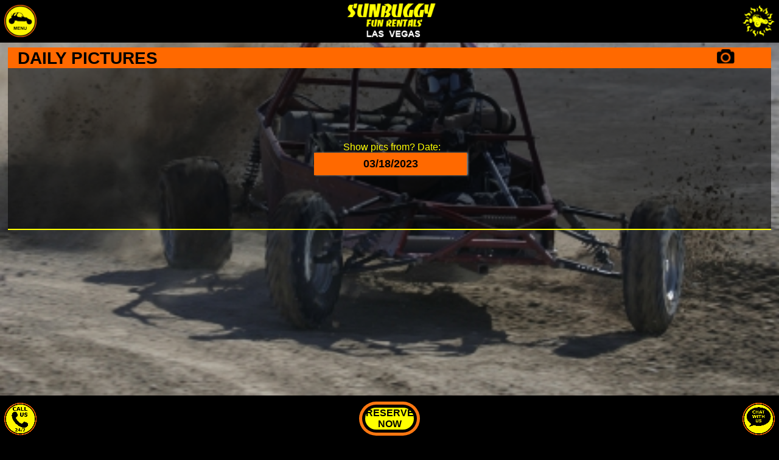

--- FILE ---
content_type: text/html; charset=UTF-8
request_url: https://www.sunbuggy.com/lasvegas/daily_pics.sun?datee=03/18/2023
body_size: 14953
content:
<!--------------------------facebook js sdk-------------------------------------------->

<div id="fb-root"></div>
<script>(function(d, s, id) {
  var js, fjs = d.getElementsByTagName(s)[0];
  if (d.getElementById(id)) return;
  js = d.createElement(s); js.id = id;
  js.src = 'https://connect.facebook.net/en_US/sdk.js#xfbml=1&version=v3.2';
  fjs.parentNode.insertBefore(js, fjs);
}(document, 'script', 'facebook-jssdk'));</script>



<!--------------------------facebook js sdk-------------------------------------------->

<head>
       <meta name="viewport" content="width=device-width, initial-scale=1.0">
        <meta name="google-site-verification" content="LQw0stN0faPFDU6pf5Zq_roN3AIQ1KllkE32z7sh6TA" />
		<meta content="The Best Las Vegas ATV Tours, Las Vegas Tours, Off Road Tours, Off Road Rentals, ATV rentals, UTV Rentals, RZR Rentals, Buggy Rental, ATV Tour, UTV Tour, RZR Tour, Buggy Tour, Desert Racing, Mini Baja Chase, Buggy Chase, Vegas Tours, Las Vegas Off Road Tours" name="keywords">
        <!-- <meta content="Las Vegas Tours, You've found the Original - SunBuggy - Often imitated, but never duplicated! Don't be duped by wanna-bees, the best off road adventure experience is at SunBuggy, Where the fun Never Sets, Offering Tours and Rentals of ATV's, UTV's, Motorbikes, and especially SunBuggy Desert Racers" name="description"> -->
        <meta name="description" content="SunBuggy offers the best ATV, UTV & dune buggy rentals in Las Vegas. Experience thrilling off-road adventures with our guided tours or self-drive rentals. Book your desert adventure today!">
    
        <link rel='canonical' href='https://www.sunbuggy.com/lasvegas' />
    <meta charset="UTF-8">
    <meta name="robots" content="index, follow">
    
        <meta content="IE=8" http-equiv="X-UA-Compatible">
        <meta content="36.279002, -115.020172" name="ICBM">
        <meta content="36.279002;-115.020172" name="geo.position">
        <meta content="6925 Speedway Blvd, Las Vegas, NV 89115" name="geography">
        <meta content="Las Vegas" name="city">
        <meta content="NV" name="state">
        <meta content="89115" name="zipcode">
        <meta content="US" name="country">
		<title></title> 
    
        <script type="application/ld+json">
    {
        "@context": "https://schema.org",
        "@type": "LocalBusiness",
        "name": "SunBuggy",
        "image": "https://www.sunbuggy.com/images/logo.jpg",
        "@id": "https://www.sunbuggy.com",
        "url": "https://www.sunbuggy.com/lasvegas",
        "telephone": " (702) 644-2855",
        "address": {
            "@type": "PostalAddress",
            "streetAddress": "6925 Speedway Blvd",
            "addressLocality": "Las Vegas",
            "addressRegion": "NV",
            "postalCode": "89115",
            "addressCountry": "US"
        },
        "geo": {
            "@type": "GeoCoordinates",
            "latitude": 36.279002,
            "longitude": -115.020172
        },
        "openingHoursSpecification": {
            "@type": "OpeningHoursSpecification",
            "dayOfWeek": [
                "Monday",
                "Tuesday",
                "Wednesday",
                "Thursday",
                "Friday",
                "Saturday",
                "Sunday"
            ],
            "opens": "07:00",
            "closes": "17:00"
        }
    }
    </script>

        
			<!-- <script language="JavaScript">
                
			
			 
            
        </script> 		 -->
<!-- Twitter conversion tracking base code -->
<script>
!function(e,t,n,s,u,a){e.twq||(s=e.twq=function(){s.exe?s.exe.apply(s,arguments):s.queue.push(arguments);
},s.version='1.1',s.queue=[],u=t.createElement(n),u.async=!0,u.src='https://static.ads-twitter.com/uwt.js',
a=t.getElementsByTagName(n)[0],a.parentNode.insertBefore(u,a))}(window,document,'script');
twq('config','qnjzo');
</script>
<script type="text/javascript">
  // Insert Twitter Event ID
  twq('event', 'tw-qnjzo-qnk0j', {
    conversion_id: 'qnjzo'
  });
</script>

<!-- End Twitter conversion tracking base code -->
<!-- Google Tag Manager -->
<script>(function(w,d,s,l,i){w[l]=w[l]||[];w[l].push({'gtm.start':
new Date().getTime(),event:'gtm.js'});var f=d.getElementsByTagName(s)[0],
j=d.createElement(s),dl=l!='dataLayer'?'&l='+l:'';j.async=true;j.src=
'https://www.googletagmanager.com/gtm.js?id='+i+dl;f.parentNode.insertBefore(j,f);
})(window,document,'script','dataLayer','GTM-WZNZMD');</script>
<!-- End Google Tag Manager -->

        <!-- Google tag (gtag.js) -->
<script async src="https://www.googletagmanager.com/gtag/js?id=G-22DBH3W5MD"></script>
<script>
  window.dataLayer = window.dataLayer || [];
  function gtag(){dataLayer.push(arguments);}
  gtag('js', new Date());

  gtag('config', 'G-22DBH3W5MD');
//   gtag('config', 'AW-G-22DBH3W5MD');

</script>
		</head>
<script>
//console.log('');
</script>
<style>
.at-expanding-share-button-toggle-bg{
    display:none;
}
.at-expanding-share-button-toggle-btn{
    display:none;
}
.livechat_button a img{
    height:53px;
}

</style>
<script>
        (function() {

            var s = document.createElement('script');

            s.type = 'text/javascript';

            s.async = true;

            s.src = 'https://app.termly.io/resource-blocker/c30ed2df-6a8b-4fe9-85a6-387e49ddb13f?autoBlock=on';

            // s.id = 'c30ed2df-6a8b-4fe9-85a6-387e49ddb13f';

            // s.setAttribute("data-name", "termly-embed-banner");

            var x = document.getElementsByTagName('script')[0];

            x.parentNode.insertBefore(s, x);

        })();
    </script>

<script>
function session_timer(){
    alert("hello");
}

</script>
<html> 
    <head>

    <meta name="theme-color" content="#f26000">
    <meta name="viewport" content="width=device-width, initial-scale=1.0">
    <meta charset="UTF-8">
    <meta name="robots" content="index, follow">
    <meta content="IE=8" http-equiv="X-UA-Compatible">
    <meta content="36.279002, -115.020172" name="ICBM">
    <meta content="36.279002;-115.020172" name="geo.position">
    <meta content="6925 Speedway Blvd, Las Vegas, NV 89115" name="geography">
    <meta content="Las Vegas" name="city">
    <meta content="NV" name="state">
    <meta content="89115" name="zipcode">
    <meta content="US" name="country">
    <meta name="viewport" content="width=device-width, initial-scale=1.0, maximum-scale=1.0, user-scalable=no">
        <meta http-equiv="Content-Type" content="text/html; charset=utf-8" />
        <link href="../sb_css/mbExtruder.css" media="all" rel="stylesheet" type="text/css">
        <script type="text/javascript" src="../sb_js/jquery.js"></script>
        <script src="../Pismo_/js/jquery-ui.js"></script>
        <script type="text/javascript" src="../sb_inc/jquery.hoverIntent.min.js"></script>
        <script type="text/javascript" src="../sb_inc/jquery.mb.flipText.js"></script>
        <script type="text/javascript" src="../sb_inc/mbExtruder.js"></script>
        
            <meta property="og:title" content="" /> 
<meta property="og:description" content="" />
<meta property="og:image" content="https://www.sunbuggy.com/sb_images/SunBuggy_MiniBaja8.jpg" />
<meta property="og:video:width" content="560" />
<meta property="og:video:height" content="340" />
<meta property="og:video:type" content="application/x-shockwave-flash" />
     
        <script type="text/javascript">
            $(function() {
    
                $("#extruderBottom").buildMbExtruder({
                    position : "bottom",
                    closeOnExternalClick : false,
                    width : 350,
                    extruderOpacity : 1,
                    onExtOpen : function() {
                    },
                    onExtContentLoad : function() {
                    },
                    onExtClose : function() {
                    }
                });

                $("#extruderLeft").buildMbExtruder({
                    position : "left",
                    width : 250,
                    extruderOpacity : .8,
                    closeOnExternalClick : false,
                    hidePanelsOnClose : false,
                    accordionPanels : false,
                    onExtOpen : function() {
                    },
                    onExtContentLoad : function() {
                        $("#extruderLeft").openPanel();
                    },
                    onExtClose : function() {
                    }
                });

                $("#extruderLeft2").buildMbExtruder({
                    position : "top",
                    width : 160,
                    positionFixed : true,
                    closeOnExternalClick : false,
                    top : 0,
                    extruderOpacity : .8,
                    onExtOpen : function() {
                    },
                    onExtContentLoad : function() {
                    },
                    onExtClose : function() {
                    }
                });

                $("#extruderRight").buildMbExtruder({
                    position : "right",
                    width : 250,
                    closeOnExternalClick : false,
                    extruderOpacity : .8,
                    textOrientation : "tb",
                    onExtOpen : function() {
                    },
                    onExtContentLoad : function() {
                    },
                    onExtClose : function() {
                    }
                });

                $.fn.changeLabel = function(text) {
                    $(this).find(".flapLabel").html(text);
                    $(this).find(".flapLabel").mbFlipText();
                };

            });

        </script>
        <link rel="icon" href="favicon.ico?datu=2134" type="image/x-icon">
        <link rel="shortcut icon" href="https://www.sunbuggy.com/favicon.ico?datu=2314" >        <!-- Facebook Pixel Code --> 
    </head>
<script>
    function setrightsw(){
         //document.getElementById("notify_icon").style.backgroundColor="red";
        rightsw();
        document.getElementById("right-menu-src").src="/Contracts/uploads2/lic_1980868_20190401112306.jpg";
        setTimeout(function(){
             rightsw();
        },5000);
        setTimeout(function(){
           // document.getElementById("right-menu-src").src="/sb_images/faviph_orange.png";
        },6000);
      
       /*setTimeout(function(){
           // document.getElementById("right-menu-src").src="/Contracts/uploads2/lic20190321085845.jpg";
           
        },7000);
       */
    }
</script>  
<!-- Google Tag Manager (noscript) -->
<noscript><iframe src="https://www.googletagmanager.com/ns.html?id=GTM-WZNZMD"
height="0" width="0" style="display:none;visibility:hidden"></iframe></noscript>
<!-- End Google Tag Manager (noscript) -->    
	

<div id="extruderTop" style="position:fixed;top:0;width:100%;background-color:#000000;margin:0 0 0 0;height:62px;z-index:225;padding:8px 0 0 7px;">
    
 <img alt="Sunbuggy profile picture" src="https://www.sunbuggy.com/sb_images/round.png" onclick="rightsw();" id="round" style="z-index:999999;width:56px;height:56px;position:absolute;top:200px;cursor: pointer;display:none;" onmouseover="" >
<img alt="Menu" src="../sb_images/icon/Menu-lit.png" onmouseover="" style="cursor: pointer;outline:0;width:53px;height:53px;padding:0 0 0 0;display:inline-block;" onclick="leftsw();">
<img alt="Menu" src="../sb_images/sbname.png" onmouseover="" style="cursor: pointer;outline:0;position:absolute;width:158px;height:64px;top:0px;left:-80px;margin:0 0 0 50%;display:inline-block;" onclick="left2sw();" id="local">
<div style="float:right;">

<div><div id="notify_icon" style="width:10px;height:10px;  border-radius:30px; right:0px; margin-right:15px;
position:absolute; z-index:3;"></div><a id="right-menu" style="outline:0;"><img id="right-menu-src" alt="Menu" src="../sb_images/faviph.png" onmouseover="" style="cursor: pointer;height:53px;margin-right:14px;" onclick="rightsw();" title="Fun License"></a></div></div></div><div id="extruderLeft" class="a {url:'../sb_parts/extruderLeft.php'}"></div>
      <div id="google_translate_element"></div><script type="text/javascript">
function googleTranslateElementInit() {
  new google.translate.TranslateElement({pageLanguage: 'en', layout: google.translate.TranslateElement.FloatPosition.TOP_LEFT, gaTrack: true, gaId: 'UA-3275642-3'}, 'google_translate_element');
}
</script>
      <div id="extruderRight" class="{url:'../sb_parts/extruderRight_temp.php?location=lasvegas'}"></div>   

<input type="hidden" id="swleft" value=0 >
<input type="hidden" id="swright" value=0 >
<input type="hidden" id="swleft2" value=0 ><input type="hidden" id="arrowtime" value=1>
<script type="text/javascript">var ffanrv25 =0;
var oldmyWidth = 0;
setInterval(pretimer, 650);
var myWidth = 0, myHeight = 0, hip=0, leftover=0, liliphone='', countat=0;
function pretimer() {
 
if(typeof forpage !== 'undefined'){
    
    forpage();
}


if ( typeof (window.innerWidth ) == "number") {
//Non-IE
myWidth = window.innerWidth;
myHeight = window.innerHeight;
} else if (document.documentElement && (document.documentElement.clientWidth || document.documentElement.clientHeight )) {
//IE 6+ in "standards compliant mode"
myWidth = document.documentElement.clientWidth;
myHeight = document.documentElement.clientHeight;
} else if (document.body && (document.body.clientWidth || document.body.clientHeight )) {
//IE 4 compatible
myWidth = document.body.clientWidth;
myHeight = document.body.clientHeight;
}
//this looks every 3/4 of a second and does the following:  S T A R T
if(document.getElementById("leftguts") !== null){

    document.getElementById("leftguts").style.height = (myHeight - 60) + "px";
    if(document.getElementById("rightguts") !== null){

        document.getElementById("rightguts").style.height = (myHeight - 60) + "px";
    }
    document.getElementById("gret3").style.display = "none";
}

hip = myWidth * 0.84501845;
leftover = myHeight - Math.floor(hip);   
 

if (leftover > 3) {
//alert(leftover);
leftover = (leftover * 1) - 64;
if(document.getElementById("sky") !== null){

    document.getElementById("sky").style.height = leftover + "px";
    document.getElementById("sky").style.width = "100%";
    document.getElementById("ground").style.height = hip + "px";
}

} else {
    if(document.getElementById("sky") !== null) {

        document.getElementById("sky").style.height = "20px";
        document.getElementById("ground").style.height = hip + "px";
    }

}
ffanrv25 = ffanrv25 * 1;
if (ffanrv25 == 1) {
//alert("funnel= "+ffanrv25);
document.getElementById("wrapper").style.margin = "70px 0 0 0";
document.getElementById("wrapper").style.backgroundColor = "#8292a2";

//document.getElementById("sky").style.top = "-70px";
} else {
//alert("went around= "+ffanrv25);
}

liliphone  =  0	;
	if (liliphone == 1) {
		document.getElementById("vistagif").style.width = "100px";
		document.getElementById("vistagif").style.height = "70px";
	}
	//alert("your browser=
//,, width="+myWidth);
if(document.getElementById("tempspan") !== null){

    document.getElementById("tempspan").innerHTML = " w="+myWidth+" h="+myHeight;
}
if(myWidth<490){
    if(document.getElementById("trust") !== null){

        document.getElementById("trust").style.width = "99px";
        document.getElementById("trust").style.height = "32px";
    }
//document.getElementById("usa").style.width = "79px";
//document.getElementById("usa").style.height = "61px";
if(document.getElementById("landingbr") !== null){

    document.getElementById("landingbr").style.width = "79px";
    document.getElementById("landingbm").style.left = "-40px";
    document.getElementById("cpw").style.top="5px";
}
}
if(myWidth>489){
    if(document.getElementById("trust") !== null){
    
        document.getElementById("trust").style.width = "142px";
        document.getElementById("trust").style.height = "45px";
    }
//document.getElementById("usa").style.width = "113px";
//document.getElementById("usa").style.height = "87px";
if(document.getElementById("landingbr")!== null){

    document.getElementById("landingbr").style.width = "113px";
    document.getElementById("landingbm").style.left = "-50px";
    document.getElementById("cpw").style.top="25px";
}
}

countat = ((document.getElementById("arrowtime").value)*1) + 1;
document.getElementById("arrowtime").value = countat;
if(41	< 2) {
		if (countat > 20) {
			if (countat < 22) {
				$("#extruderLeft2").closeMbExtruder();
			}

		} else {
			if (countat < 3) {
				$("#extruderLeft2").openMbExtruder(true);
				$("#extruderLeft").openPanel();
			}

		}
	}
	}

	//this looks every 3/4 of a second and does the following:  E N D
	function leftsw() {
		if (document.getElementById("extruderLeft").getAttribute("isopened") != null) {
			$("#extruderLeft").closeMbExtruder();
		} else {
			$("#extruderLeft").openMbExtruder(true);
			$("#extruderLeft").openPanel();
		}

	}

	function rightsw() {
		//alert("isopened= "+document.getElementById("extruderRight").getAttribute("isopened"));

		if (document.getElementById("extruderRight").getAttribute("isopened") != null) {
			$("#extruderRight").closeMbExtruder();
		} else {
			$("#extruderRight").openMbExtruder(true);
			$("#extruderLeft").openPanel();
		}

	}

	function left2sw() {
		if (document.getElementById("extruderLeft2").getAttribute("isopened") != null) {
			$("#extruderLeft2").closeMbExtruder();
		} else {
			$("#extruderLeft2").openMbExtruder(true);
			$("#extruderLeft").openPanel();
		}

	}

</script>
<input type="hidden" name="3h3haa" value='header2body.php'>
<input type="hidden" name="3h3h3h" value='<a href="https://www.sunbuggy.com/lasvegas/lasvegas_conventions_and_upcoming_events.sun">'>
<input type="hidden" name="3h3h33" value='<a href="https://www.sunbuggy.com/lasvegas">'>
<input type="hidden" name="3h3h32" value='<a href="https://www.sunbuggy.com/pismo">'>
<input type="hidden" name="3h3h34" value='<a href="https://www.sunbuggy.com/oregon">'>
<input type="hidden" name="3h3h35" value='<a href="https://www.sunbuggy.com/lasvegas/travel_and_event_planners.sun">'>
<input type="hidden" name="3h3h36" value='<a href="https://www.sunbuggy.com/lasvegas/Adventure-The-Vegas-Mini-Baja-Chase.sun">'>
<input type="hidden" name="3h3h37" value='<a href="https://www.sunbuggy.com/lasvegas/Adventure-Sun-Buggy-After-Dark.sun">'>
<input type="hidden" name="3h3h38" value='<a href="https://www.sunbuggy.com/lasvegas/Adventure-Las_Vegas_Family_Fun_Romp.sun">'>
<input type="hidden" name="3h3h39" value='<a href="https://www.sunbuggy.com/lasvegas/Adventure-Super_Fun_Go-Kart_Racing.sun">'>
<input type="hidden" name="3h3h40" value='<a href="https://www.sunbuggy.com/lasvegas/Adventure-The-Vegas-Dunes-Tour.sun">'>
<input type="hidden" name="3h3h41" value='<a href="https://www.sunbuggy.com/lasvegas/Adventure-The-Valley-Of-Fire-Tour.sun">'>
<input type="hidden" name="3h3h42" value='<a href="https://www.sunbuggy.com/lasvegas/Adventure-Las_Vegas_Off_Road_Tours.sun">'>
<input type="hidden" name="3h3h43" value='<a href="https://www.sunbuggy.com/lasvegas/Adventure-Las_Vegas_Dunes_Off_Road_ATV_Tour.sun.sun">'>
<input type="hidden" name="3h3h44" value='<a href="https://www.sunbuggy.com/lasvegas/Adventure-Las_Vegas_ATV_Tour_XL_Pack.sun">'>
<input type="hidden" name="3h3h45" value='<a href="https://www.sunbuggy.com/lasvegas/Adventure-Vegas-amargosa-BigDune-Adventure.sun">'>
<input type="hidden" name="3h3h46" value='<a href="https://www.sunbuggy.com/lasvegas/Adventure-The-Vegas-Mini-Dakar.sun">'>
<input type="hidden" name="3h3646" value='<a href="https://www.sunbuggy.com/lasvegas/Adventure-Las_Vegas_UTV_Tours.sun">'>
<input type="hidden" name="3h3h47" value='<a href="https://www.sunbuggy.com/lasvegas/Groups-Bachelor_Parties.sun">'>
<input type="hidden" name="3h3h48" value='<a href="https://www.sunbuggy.com/lasvegas/Groups-Family_Fun.sun">'>
<input type="hidden" name="3h3h49" value='<a href="https://www.sunbuggy.com/lasvegas/Groups-Corporate_Events.sun">'>
<input type="hidden" name="3h3h50" value='<a href="https://www.sunbuggy.com/lasvegas/Groups-Events_at_Night.sun">'>
<input type="hidden" name="3h3h51" value='<a href="https://www.sunbuggy.com/lasvegas/Adventure-Sun_Buggy_Las_Vegas_Gift_Certificate.sun">'>
<input type="hidden" name="3h3h52" value='<a href="https://www.sunbuggy.com/lasvegas/Adventure-Desert-Tortoise.sun">'>
<input type="hidden" name="3h3h53" value='<a href="https://www.sunbuggy.com/lasvegas/Adventure-Off_Road_Tram_Tour.sun">'>								
<input type="hidden" name="3h3h54" value='<a href="https://www.sunbuggy.com/lasvegas/machine_gun_vegas.sun">'>
<input type="hidden" name="3h3h55" value='<a href="https://www.sunbuggy.com/lasvegas/video.sun">'>
<input type="hidden" name="3h3h56" value='<a href="https://www.sunbuggy.com/lasvegas/testimonials.sun">'>
<input type="hidden" name="3h3h57" value='<a href="https://www.sunbuggy.com/lasvegas/links.sun">'>
<input type="hidden" name="3h3h58" value='<a href="https://www.sunbuggy.com/lasvegas/privacy_policy.sun">'>
<input type="hidden" name="3h3h59" value='<a href="https://www.sunbuggy.com/lasvegas/faq.sun">'>
<input type="hidden" name="3h3h60" value='<a href="https://www.sunbuggy.com/lasvegas/about_us.sun">'>
<input type="hidden" name="3h3h61" value='<a href="https://www.sunbuggy.com/lasvegas/daily_pics.sun?datee=10/03/2018">'>
<input type="hidden" name="3h3h62" value='<a href="https://www.sunbuggy.com/pismo/travel_and_event_planners.sun">'>
<input type="hidden" name="3h3h63" value='<a href="https://www.sunbuggy.com/pismo/Group_Deals.sun">'>
<input type="hidden" name="3h3h64" value='<a href="https://www.sunbuggy.com/Las_Vegas/Las_Vegas_PismoGIFT.php">'>
<input type="hidden" name="3h3h65" value='<a href="https://www.sunbuggy.com/pismo/video.sun">'>
<input type="hidden" name="3h3h66" value='<a href="https://www.sunbuggy.com/pismo/testimonials.sun">'>
<input type="hidden" name="3h3h67" value='<a href="https://www.sunbuggy.com/pismo/links.sun">'>
<input type="hidden" name="3h3h68" value='<a href="https://www.sunbuggy.com/pismo/Eat_Stay_Play_in_Pismo_Beach_California.sun">'>
<input type="hidden" name="3h3h69" value='<a href="https://www.sunbuggy.com/pismo/Pismo_Beach_Hotels_And_Resorts.sun">'>
<input type="hidden" name="3h3h70" value='<a href="https://www.sunbuggy.com/pismo/Pismo_Beach_Bars_and_Restaurants.sun">'>
<input type="hidden" name="3h3h71" value='<a href="https://www.sunbuggy.com/pismo/Group_Deals.sun">'>
<input type="hidden" name="3h3h72" value='<a href="https://www.sunbuggy.com/pismo/privacy_policy.sun">'>
<input type="hidden" name="3h3h73" value='<a href="https://www.sunbuggy.com/pismo/faq.sun">'>
<input type="hidden" name="3h3h74" value='<a href="https://www.sunbuggy.com/pismo/why_sunbuggy.sun">'>
<input type="hidden" name="3h3h75" value='<a href="https://www.sunbuggy.com/pismo/daily_pics.sun">'>	
<input type="hidden" name="3h3h76" value='<a href="https://www.fruityddjjf77.com/daily_pics.sun">'>		
<input type="hidden" name="3h3h77" value='<a href="https://www.sunbuggy.com/lasvegas/slideshow">'>	
<input type="hidden" name="3h3h78" value='<a href="https://www.sunbuggy.com/rateus">'>
	

<div style="position:static;top:370px;margin:0 auto 0 auto;">
<div id="extruderLeft2" style="height:167px;margin:70px 0 0 0;">
<div onclick="window.location='/lasvegas';" onmouseover="" style="margin:0 10px;cursor:pointer;font-family:arial;font-size:12px;font-weight:bold;text-align:center;position:relative;width:100px;">LAS VEGAS</div>
<br>
<div onclick="window.location='/pismo/';" onmouseover="" style="margin:0 10px;cursor:pointer;font-family:arial;font-size:12px;font-weight:bold;text-align:center;position:relative;width:100px;">PISMO</div>
<br>

<div onclick="window.location='/silverlake';" onmouseover="" style="margin:0 10px;cursor:pointer;font-family:arial;font-size:12px;font-weight:bold;text-align:center;position:relative;width:100px;">SILVER LAKE</div>

</div>
</div>
<script>
</script> 

<script>//alert(888);
  //alert("0 ");
  function getPosition( element ) {
   var rect = element.getBoundingClientRect();
   return {x:rect.left,y:rect.top};
}
 var el = document.getElementById( 'right-menu-src' );
var pos = getPosition( el );
var gx = pos.x; var gy = pos.y;  

document.getElementById("round").style.top="7px";
document.getElementById("round").style.left="";
document.getElementById("round").style.right="12px";
//alert('/lasvegas/daily_pics.sun?datee=03/18/2023');
    </script>
    <a href="https://www.sunbuggy.com/rateus" target="_blank"> </a>
    
    
 
     </body>
	 <head>
         <link rel="stylesheet" href="https://cdnjs.cloudflare.com/ajax/libs/font-awesome/4.7.0/css/font-awesome.min.css">
       <meta property="og:image" content="https://www.sunbuggy.com/pics/sunbuggy-vegas-Trash_patrol_d_20190112132625_f_noldoron_p_image1.jpeg" />
        <meta name="google-site-verification" content="LQw0stN0faPFDU6pf5Zq_roN3AIQ1KllkE32z7sh6TA" />
		<meta content="off road tours, off road rentals, ATV rentals, UTV Rentals, RZR Rentals, Buggy Rental, ATV Tour, UTV Tour, RZR Tour, Buggy Tour, Desert Racing, Mini Baja Chase, Buggy Chase, Las Vegas,Pismo Beach, Oceano Dunes, Winchester Bay, Oregon Dunes, Umpqua Dunes" name="keywords">
        <meta content="SunBuggy Fun Rentals Las Vegas Daily Pics 03/18/2023" name="description">
         
        <meta content="IE=8" http-equiv="X-UA-Compatible">
        <meta content="36.279002, -115.020172" name="ICBM">
        <meta content="36.279002;-115.020172" name="geo.position">
        <meta content="6925 Speedway Blvd, Las Vegas, NV 89115" name="geography">
        <meta content="Las Vegas" name="city">
        <meta content="NV" name="state">
        <meta content="89115" name="zipcode">
        <meta content="US" name="country">
		<title>SUNBUGGY -The Best Las Vegas Tours - Off Road ATVs, Dune Buggy, and Desert Racers - Daily Pics</title>
			<script language="JavaScript">
        var _gaq = _gaq || [];
        _gaq.push(['_setAccount', 'UA-3275642-3']);
        _gaq.push(['_setDomainName', 'sunbuggy.com']);
        _gaq.push(['_setAllowLinker', true]);
        _gaq.push(['_trackPageview']);

        (function() {
        var ga = document.createElement('script'); ga.type = 'text/javascript'; ga.async = true;
        ga.src = ('https:' == document.location.protocol ? 'https://' : 'http://') + 'stats.g.doubleclick.net/dc.js';
        var s = document.getElementsByTagName('script')[0]; 
         
            s.parentNode.insertBefore(ga, s);
        })();
        
		

function datepickr(id, userConfig) {
    /*1. variable config***********/
    var config = {
        fullCurrentMonth: true,
        dateFormat: 'F jS, Y'
    },
        
        /*2. variable currentDate*/
    currentDate = new Date(),
    // shortcuts to get date info
        /*3. variable get********/
    get = {
        current: {
            year: function() {
                return currentDate.getFullYear();
            },
            month: {
                integer: function() {
                    return currentDate.getMonth();
                },
                string: function(full) {
                    var date = currentDate.getMonth();
                    return monthToStr(date, full);
                }
            },
            day: function() {
                return currentDate.getDate();           
            }
        },
        month: {
            integer: function() {
                return currentMonthView;
            },
            string: function(full) {
                var date = currentMonthView;
                return monthToStr(date, full);
            },
            numDays: function() {
                // checks to see if february is a leap year otherwise return the respective # of days
                return (get.month.integer() == 1 && !(currentYearView & 3) && (currentYearView % 1e2 || !(currentYearView % 4e2))) ? 29 : daysInMonth[get.month.integer()];
            }
        }
    },
    // variables used throughout the class
        /*4. variable week days*/
    weekdays = ['Sun', 'Mon', 'Tues', 'Wednes', 'Thurs', 'Fri', 'Satur'],
        /*5. variable months*/
    months = ['January', 'February', 'March', 'April', 'May', 'June', 'July', 'August', 'September', 'October', 'November', 'December'],
        /*6. variable daysInMonth*/
    daysInMonth = [31, 28, 31, 30, 31, 30, 31, 31, 30, 31, 30, 31],
        /*7. variable suffix*****/
    suffix = { 1: 'st', 2: 'nd', 3: 'rd', 21: 'st', 22: 'nd', 23: 'rd', 31: 'st' },
        /*8 variable element*/
    element, 
        /*9 variable container*/
    container,
        /*10. variable body*/
        body, 
        /*11. variable month*/
        month, 
        /*12. variable prevMonth*/
        prevMonth, 
        /*13. variable nextMonth*/
        nextMonth,
        /*14. variable currentYearView*/
    currentYearView = get.current.year(),
        /*15. variable currentMonthView*/
    currentMonthView = get.current.month.integer(),
        /*16. variable i*/
        i, 
        /*17. variable x*/
        x, 
        /*18. variable buildCache*/
        buildCache = [];
    
    function build(nodeName, attributes, content) {
        var element;
        
        if(!(nodeName in buildCache)) {
            buildCache[nodeName] = document.createElement(nodeName);
        }
        
        element = buildCache[nodeName].cloneNode(false);
        
        
        if(attributes != null) {
            for(var attribute in attributes) {
                element[attribute] = attributes[attribute];
            }
        }
        
        if(content != null) {
            if(typeof(content) == 'object') {
                element.appendChild(content);
            } else {
                element.innerHTML = content;
            }
        }
        
        return element;
    }
    
    function monthToStr(date, full) {
        return ((full == true) ? months[date] : ((months[date].length > 3) ? months[date].substring(0, 3) : months[date]));
    }
    
    function formatDate(milliseconds) {
        var formattedDate = '',
        dateObj = new Date(milliseconds),
        format = {
            d: function() {
                var day = format.j();
                return (day < 10) ? '0' + day : day;
            },
            D: function() {
                return weekdays[format.w()].substring(0, 3);
            },
            j: function() {
                return dateObj.getDate();
            },
            l: function() {
                return weekdays[format.w()] + 'day';
            },
            S: function() {
                return suffix[format.j()] || 'th';
            },
            w: function() {
                return dateObj.getDay();
            },
            F: function() {
                return monthToStr(format.n(), true);
            },
            m: function() {
                var month = format.n() + 1;
                return (month < 10) ? '0' + month : month;
            },
            M: function() {
                return monthToStr(format.n(), false);
            },
            n: function() {
                return dateObj.getMonth();
            },
            Y: function() {
                return dateObj.getFullYear();
            },
            y: function() {
                return format.Y().substring(2, 4);
            }
        },
        formatPieces = config.dateFormat.split('');
        
        for(i = 0, x = formatPieces.length; i < x; i++) {
            formattedDate += format[formatPieces[i]] ? format[formatPieces[i]]() : formatPieces[i];
        }
        
        return formattedDate;
    }
    
    function handleMonthClick() {
        // if we go too far into the past
        if(currentMonthView < 0) {
            currentYearView--;
            
            // start our month count at 11 (11 = december)
            currentMonthView = 11;
        }
        
        // if we go too far into the future
        if(currentMonthView > 11) {
            currentYearView++;
            
            // restart our month count (0 = january)
            currentMonthView = 0;
        }
        
        month.innerHTML = get.month.string(config.fullCurrentMonth) + ' ' + currentYearView;
        
        // rebuild the calendar
        while(body.hasChildNodes()){
            body.removeChild(body.lastChild);
        }
        body.appendChild(buildCalendar());
        bindDayLinks();
        
        return false;
    }
    
    function bindMonthLinks() {
        prevMonth.onclick = function() {
            currentMonthView--;
            return handleMonthClick();
        }
        
        nextMonth.onclick = function() {
            currentMonthView++;
            return handleMonthClick();
        }
    }
    
    // our link binding function
    function bindDayLinks() {
        var days = body.getElementsByTagName('a');
        
        for(i = 0, x = days.length; i < x; i++) {
            days[i].onclick = function() {
                element.value = formatDate(new Date(currentYearView, currentMonthView, this.innerHTML).getTime());
                close();
                return false;
            }
        }
    }
    
    function buildWeekdays() {
        var html = document.createDocumentFragment();
        // write out the names of each week day
        for(i = 0, x = weekdays.length; i < x; i++) {
            html.appendChild(build('th', {}, weekdays[i].substring(0, 2)));
        }
        return html;
    }
    
    function buildCalendar() {
        // get the first day of the month we are currently viewing
        var firstOfMonth = new Date(currentYearView, currentMonthView, 1).getDay(),     
        // get the total number of days in the month we are currently viewing
        numDays = get.month.numDays(),
        // declare our day counter
        dayCount = 0,
        html = document.createDocumentFragment(),
        row = build('tr');
        
        // print out previous month's "days"
        for(i = 1; i <= firstOfMonth; i++) {
            row.appendChild(build('td', {}, '&nbsp;'));
            dayCount++;
        }
        
        for(i = 1; i <= numDays; i++) {
            // if we have reached the end of a week, wrap to the next line
            if(dayCount == 7) {
                html.appendChild(row);
                row = build('tr');
                dayCount = 0;
            }
            
            // output the text that goes inside each td
            // if the day is the current day, add a class of "today"
            row.appendChild(build('td', { className: (i == get.current.day() && currentMonthView == get.current.month.integer() && currentYearView == get.current.year()) ? 'today' : '' }, build('a', { href: 'javascript:void(0)' }, i)));
            dayCount++;
        }
        
        // if we haven't finished at the end of the week, start writing out the "days" for the next month
        for(i = 1; i <= (7 - dayCount); i++) {
            row.appendChild(build('td', {}, '&nbsp;'));
        }
        
        html.appendChild(row);
        
        return html;
    }
    
    function open() {
        document.onclick = function(e) {
            e = e || window.event;
            var target = e.target || e.srcElement;
            
            var parentNode = target.parentNode;
            if(target != element && parentNode != container) {
                while(parentNode != container) {
                    parentNode = parentNode.parentNode;
                    if(parentNode == null) {
                        close();
                        break;
                    }
                }
            }
        }
        
        bindDayLinks();
        container.style.display = 'block';
    }
    
    function close() {
        document.onclick = null;
        container.style.display = 'none';
        var doon = document.getElementById('reservationDate').value;
        window.location = 'https://www.sunbuggy.com/lasvegas/daily_pics.sun?datee='+doon;
        //zz();
    }
    
    function initialise(userConfig) {
        if(userConfig) {
            for(var key in userConfig) {
                if(config.hasOwnProperty(key)) {
                    config[key] = userConfig[key];
                }
            }
        }
        
        var inputLeft = inputTop = 0,
        obj = element;
        if(obj.offsetParent) {
            do {
                inputLeft += obj.offsetLeft;
                inputTop += obj.offsetTop;
            } while (obj = obj.offsetParent);
        }
        
        container = build('div', { className: 'calendar' });
        //container.style.cssText = 'display: none; position: absolute; top: ' + 54 + 'px; left: ' + 4 + 'px; z-index: 9999;';
      //window.innerHeight  
      //container.style.cssText = 'display: none; position: absolute; top: ' + (inputTop + element.offsetHeight) + 'px; left: ' + inputLeft + 'px; z-index: 9999;';
      
      container.style.cssText = 'display: none; position: absolute; top: ' + (inputTop + element.offsetHeight - 10) + 'px; left: ' + ((window.innerWidth * 0.5)-122) + 'px; z-index: 9999;';
        
        var months = build('div', { className: 'months' });
        prevMonth = build('span', { className: 'prev-month' }, build('a', { href: '#' }, '&lt;'));
        nextMonth = build('span', { className: 'next-month' }, build('a', { href: '#' }, '&gt;'));
        month = build('span', { className: 'current-month' }, get.month.string(config.fullCurrentMonth) + ' ' + currentYearView);
        
        months.appendChild(prevMonth);
        months.appendChild(nextMonth);
        months.appendChild(month);
        
        var calendar = build('table', {}, build('thead', {}, build('tr', { className: 'weekdays' }, buildWeekdays())));
        body = build('tbody', {}, buildCalendar());
        
        calendar.appendChild(body);
        
        container.appendChild(months);  
        container.appendChild(calendar);
        
        document.body.appendChild(container);
        bindMonthLinks();
        
        element.onfocus = open;
    }
    
    return (function() {
        element = document.getElementById(id);
        initialise(userConfig);
    })();
}


  </script>
        
        <style type="text/css">
            
            .calendar {
                font-family: 'Trebuchet MS', Tahoma, Verdana, Arial, sans-serif;
                font-size: 1.0em;
                background-color: #545a61;
                color: #333;
                border: 2px solid #ac5e48;
                -moz-border-radius: 4px;
                -webkit-border-radius: 4px;
                border-radius: 4px;
                padding: 0.2em;
                width: 14em;
            }
            
            .calendar a {
                outline: none;
            }
            
            .calendar .months {
                background-color: #eaddd4;
                border: 1px solid #eaddd4;
                -moz-border-radius: 4px;
                -webkit-border-radius: 4px;
                border-radius: 4px;
                color: #000;
                padding: 0.2em;
                text-align: center;
            }
            
            .calendar .prev-month,
            .calendar .next-month {
                padding: 0;
            }
            
            .calendar .prev-month {
                float: left;
            }
            
            .calendar .next-month {
                float: right;
            }
            
            .calendar .current-month {
                margin: 0 auto;
            }
            
            .calendar .months a {
                color: #000;
                text-decoration: none;
                padding: 0 0.4em;
                -moz-border-radius: 4px;
                -webkit-border-radius: 4px;
                border-radius: 4px;
            }
            
            .calendar .months a:hover {
                background-color: #FDF5CE;
                color: #C77405;
            }
            
            .calendar table {
                border-collapse: collapse;
                padding: 0;
                font-size: 0.8em;
                width: 100%;
            }
            
            .calendar th {
                text-align: center;
            }
            
            .calendar td {
                text-align: right;
                padding: 1px;
                width: 14.3%;
                border: none;
                background-color: #545a61;
            }
            
            .calendar td a {
                display: block;
                color: #000;
                background-color: #d0d8e3;
                border: 1px solid #CCC;
                text-decoration: none;
                padding: 0.2em;
            }
            
            .calendar td a:hover {
                color: #e00;
                background-color: #FDF5CE;
                border: 1px solid #FBCB09;
            }
            
            .calendar td.today a {
                background-color: #FFF;
                border: 1px solid #FED22F;
                color: #a00;
            }
            .calendar td.today a:hover {
                background-color: #eee;
                border: 1px solid #FED22F;
                color: #a00;
            }
            .calendar tr.weekdays {
                background-color: #545a61;
                border: none;
                color: #000;
            }
        </style>    
    
    
    
    		
		
		
		
		
		
		</head>	 
	 <body >
    <style>
.treem {
 color:#ff6900;
 font-weight:bold;   
}
        
        
/*modal css start*/        
.myImg {
    border-radius: 5px;
    cursor: pointer;
    transition: 0.3s;
}

.myImg:hover {opacity: 0.7;}

/* The Modal (background) */
.modal {
    background-color: red;
    display: none; /* Hidden by default */
    position: fixed; /* Stay in place */
    z-index: 1; /* Sit on top */
    padding-top: 100px; /* Location of the box */
    left: 0;
    top: 50px;
    width: 100%; /* Full width */
    height: 90%; /* Full height */
    overflow: scroll; /* Enable scroll if needed */
    background-color: rgb(0,0,0); /* Fallback color */
    background-color: rgba(0,0,0,0.9); /* Black w/ opacity */
}

/* Modal Content (image) */
.modal-content {
   
    margin: auto;
    
    display: block;
    width: 80%;
    max-width: 700px;
}
        


/* Add Animation */
.modal-content, #caption {    
    -webkit-animation-name: zoom;
    -webkit-animation-duration: 0.6s;
    animation-name: zoom;
    animation-duration: 0.6s;
}

@-webkit-keyframes zoom {
    from {-webkit-transform:scale(0)} 
    to {-webkit-transform:scale(1)}
}

@keyframes zoom {
    from {transform:scale(0)} 
    to {transform:scale(1)}
}

/* The Close Button */
.close {
   /* position: absolute;
    top: 15px;
    right: 35px;
    */
    position: absolute;
    top: 80px;
    right: 50px;
    color: #f1f1f1;
    font-size: 40px;
    font-weight: bold;
    transition: 0.3s;
}

.close:hover,
.close:focus {
    color: #bbb;
    text-decoration: none;
    cursor: pointer;
}
        

/* 100% Image Width on Smaller Screens */
@media only screen and (max-width: 1000px){
    .modal-content {
        width: 100%;
    }
    #wrappertwo{
        height: 40px;
    }
    
}
 .prev:hover{
        opacity: 0.7;
    }
.next:hover{
        opacity: 0.7;
        }
 .prev,.next{
    color:white;
     font-size: 40px;
     cursor: pointer;
     font-weight: bold;
        }
        .prev{
            position: absolute;
            top:40%;
            left: 5%;
        }
        .next{
            position: absolute;
            top:40%;
            right: 5%;
        }
        .fullpic{
            margin-top: 10px;
            cursor: pointer;
            margin-bottom: 20px;
        }
/*modal css end*/
</style>
  
    <div id="dontainer" style="position:absolute;width:100%;height:230%;top:0px; ">
	
        <div id="wrappertwo" style="width:100%; position: relative; background-color:#ff6900;width:98%;margin:78px auto 0px auto;z-index:109;display:block; ">
            <div id="adventname" style="position:relative;top:0px;color:#000000;font-family:arial;font-weight:bold;font-size:28px;float:left;z-index:111; width:70%;"> <img src="../sb_images/leftarow.gif" onclick="window.location='grn.sun';" onmouseover="" style="cursor:pointer;display:none;"><font style="position:relative;top:2px;">&nbsp; DAILY PICTURES  </font><img id="lott" src="../sb_images/rightarow.gif" onclick="window.location='red.sun';" onmouseover="" style="cursor:pointer;display:none;"></div><div style="display:inline-block; width:20%;  float:right;"><a style="float:right; margin-right:30px;"  href="https://www.sunbuggy.com/lasvegas/slideshow.sun?datee=03/18/2023"><img id="campic" style="float:right; margin-right:30px;" src="../sb_images/camera-512.png" height="30" width= "30" ></a></div>
           <center style="position:relative;left:0;top:2px; z-index:-1;"><img id="cntr" style="z-index:-1;border:0;" src="../sb_images/PLAYSTOPPAUSEoff.gif" alt="thecntr" usemap="#thecntr">
            </center>
        </div>
        
        <map name="thecntr">
            <area shape="rect" coords="44, 4, 70, 30" onclick="document.getElementById('cntr').src='../sb_images/PLAYSTOPPAUSEy1.gif';document.images['cntr'].useMap ='#thecntr2';" alt="34-259" onmouseover="" style="cursor: pointer;outline:" />
        </map>
        <map name="thecntr2">
            <area shape="rect" coords="44, 4, 70, 30" onclick="document.getElementById('cntr').src='../sb_images/PLAYSTOPPAUSEoff.gif';document.images['cntr'].useMap ='#thecntr';"" alt="34-259" onmouseover="" style="cursor: pointer;outline:" />
             <area shape="rect" coords="190, 4, 215, 30" onclick="document.getElementById('cntr').src='../sb_images/PLAYSTOPPAUSEy3.gif';document.images['cntr'].useMap ='#thecntr';"" alt="34-259" onmouseover="" style="cursor: pointer;outline:" />
        </map>
        
        <div id="wrappertwo" style="position: relative;
        background-color: #000000;
        font-family: Arial, Helvetica, sans-serif;
        height:auto; top:-21px;
        color:yellow;
        width: 98%;
        margin: 0px auto 0 auto;      border-bottom: solid 2px yellow;
        padding: 0px;    
        background: rgb(0, 0, 0) transparent;
        background: rgba(0, 0, 0, 0.52);
        filter:progid:DXImageTransform.Microsoft.gradient(startColorstr=#55000000, endColorstr=#55000000);
        -ms-filter: 'progid:DXImageTransform.Microsoft.gradient(startColorstr=#55000000, endColorstr=#55000000)';
        "><div style="padding:16px 0 0 10px; " id="oneup">





<center><br><br>
    
    <br>
    
    <span id="reservationDatespan" style="position:relative;left:-3px;"><br><br><br>
<br>&nbsp;Show pics from? Date: <br><input type="text" onclick="blur();" value="03/18/2023" name="reservationDate" id="reservationDate" class="date-pick" style="text-align:center;background-color:#ff6900;font-size:18;font-weight:bold;height:37px;" /><a name="wmn"></a><br></span>
</center>
        <script type="text/javascript">
            new datepickr('reservationDate', { dateFormat: 'm/d/Y' });
        </script>

<br><br>
<style>
#imagescroller {
  list-style-type: none;
}
#imagescroller li {
  display: inline-block;
  margin: 5px;
  position: relative; 
}
/*social btn*/
/* Style all font awesome icons */
.fa {
    padding: 10px;
    font-size: 25px;
    width: 20px;
    height:20px;
    text-align: center;
    text-decoration: none;
    border-radius: 50%;
    cursor: pointer;
}

/* Add a hover effect if you want */
.fa:hover {
  opacity: 0.7;
}

/* Set a specific color for each brand */

/* Facebook */
.fa-facebook, .fa-twitter, .fa-pinterest, .fa-download {
  background-color: #ff6900;
  color: black;
    margin-right: 5px;
}
    #pine{
        height:250px;
        margin-top: 20px;
    }

/* Twitter */
   
/*social btn*/
</style>
<center><ul id="imagescroller" style="position:relative;left:-38px;">
         
 </ul>
     
<center><div id="map_canvas"></div></center><br><br>
</body>
</html>




</script>
     
     
	 
	 
	 
	 
	 

	      </div></div> <br><br> <br><br> <br><br>
     </div>
	
	  <div id="blanket" style="position:fixed;top:58px;height:100%;z-index:-2;">
	  
	  
	  	 
	 
	 
	  <img id="skyy" src="../sb_images/photos/video_TOP.jpg" style="z-index:1;height:80%;width:100%;border:0;position:fixed;top:55px;left:0px;" /><br>
            <img id="groundi" src="../sb_images/photos/video.jpg" width="100%" style="z-index:2;position:fixed;bottom:0px;border:0;" />  
	    </div>
	 
	 
	 

	
	 
	    <br><br><br><br><br><br>  
	 
	 

	 
	 
	 
	 
	 
	 

 
        <style>
    a:link {
        color: cyan;
         
    }
    a:visited {
        color: cyan;
    
    }
    a:hover {
        color: white;
        
    }
    #sunbuggy_foot{
        height: 70px;
        background-color: black;
        color:white;
        position: fixed;
        bottom: 0;
        width:100%;
        z-index: 5;
        
    }
    /* #sunbuggy_dial_panel{
        height: 100px;
        background-color: yellow;
        position: fixed;
        bottom: 70;
        left:0;
        width:200px;
        z-index: 5; 
        display:none;
        border-radius: .5em;
        
    } */
    
    #sunbuggy_word_panel{
        background-color: #ff6900;
        font-family: Arial;
        font-weight: bold;
    }
    
    #sunbuggy_book_btn{
        
        height:50px;
        margin-top: 10px;
        cursor: pointer;
        z-index: 6;
                      display: block;
        
    }
    #sunbuggy_call_btn{
        height:53px;
        position:fixed;
        bottom: 5;
        left: 7;
        z-index: 6;
        cursor: pointer;
    
    }    
    #sunbuggy_text_btn{
        height:53px;
        position:fixed;
        bottom: 5;
        right: 7;
        z-index: 6;
        cursor: pointer;
    
    }    
    
    #hiddenBox{
        color: black;
        font-weight:bold;
        position: fixed;        
        width: 327px;
        margin-left: -161px;  
        //background-color: #ff6900;
        bottom: 60px;
        display: none;
        z-index: 99999999;
        text-align:left;
        line-height: 1;
             .at-expanding-share-button-toggle-bg{
       display:none;
   }
   .at-expanding-share-button-toggle-btn {
       display: none;
   }
    .livechat_button img{
        height:53px;
    }
#pismo_book a{
    width:10px;
}
</style>


   


<script>
    
$(window).scroll(function() {
   if($(window).scrollTop() + $(window).height() >= $(document).height()-100) {
       $("#cpw").show();
   }else{
       $("#cpw").hide();
   }
});    
    
console.log("yllllllllllllllllllllll");    
console.log("/lasvegas/daily_pics.sun?datee=03/18/2023"); 
    
function call_panel(city){
    // $("#sunbuggy_dial_panel").show();
    var num = "";
    switch(city){
        case 'vegas':
            num = "702-644-2855";
            break;
        case 'pismo':
            num = "805-244-9721";
            break;
        default:
            num = "702-644-2855";
    }
    $("#sunbuggy_phone_num").text(num);
}  
//function call_out(){
    
  //  setTimeout(function(){
        
    //    if ($('#sunbuggy_dial_panel:hover').length == 0 && $('#sunbuggy_call_btn:hover').length == 0) {
       
      //      $("#sunbuggy_dial_panel").hide();
        //}else{
            
          //  call_out();
        //}
        //},1000);
    
// }    

    
function showbox(){
//alert("aaa");
 var lott = document.getElementById("lott").innerHTML;
//alert(lott);
 if(lott=="OREGON DUNES"){window.location="https://www.sunbuggy.com/Oregon_/makereservation2.php";}else{
 var wet = document.getElementById("hiddenBox").style.display;
 if(wet == 'inline-block'){
 document.getElementById("hiddenBox").style.display="none";
 }else{
 document.getElementById("hiddenBox").style.display="inline-block";   
 document.getElementById("VegasAdventures").focus(); 
 } 
 //alert( 
 //document.getElementById("hiddenBox").style.display="none"; 24.234.107.132
 }
}



function book_buggy(){
	var tip = new Date().getTime();
window.location.href="https://www.sunbuggy.com/Pismo_/makereservation24.php?oip="+tip;
}
</script>


<!-- <div  id="sunbuggy_dial_panel" >
<center>Contact Number</center>
    
    <center><div id="sunbuggy_word_panel"> <span id="sunbuggy_phone_num"></span></div></center>
    

</div> -->
        


<div id ="sunbuggy_foot">
    
    
  <a id="vegas_call_link" href="tel:17026442855"><img id="sunbuggy_call_btn" src="https://www.sunbuggy.com/sb_images/icon/CallUs247Lit.png" onmouseover="call_panel('vegas')" /></a>
  <a id="pismo_call_link" href="tel:18052449721"><img id="sunbuggy_call_btn" src="https://www.sunbuggy.com/sb_images/icon/CallUs247Lit.png" onmouseover="call_panel('pismo')" /></a>    
    
  <center id="vegas_book"><!--<img id="sunbuggy_book_btn" src ="https://www.sunbuggy.com/sb_images/icon/BookNowon.png" onclick="showbox();" onmouseover="">-->
    <div onclick="showbox();" style="margin-top: 10px;cursor: pointer;">
      
        <div style="width:100px;background-color:#ff7711;padding-top:5px;padding-bottom:5px;border-radius:40px;">
    <div style="width:90px;background-color:black;margin-left:auto;margin-right:auto;padding-top:5px;padding-bottom:5px;border-radius:30px;">
        <div style="width:80px;background-color:yellow;margin-left:auto;margin-right:auto;border-radius:20px;font-family:Arial;color:black;">
           <center style="color:black;"><b> RESERVE</b><br/><b>NOW</b></center>
        </div>

    </div>
</div>
        
      </div>
    </center>
    <center id="pismo_book"><!--<img id="sunbuggy_book_btn" src ="https://www.sunbuggy.com/sb_images/icon/BookNowon.png" onmouseover=""onclick="book_buggy()">-->
    
    <div onclick="book_buggy();" style="margin-top: 10px;cursor: pointer;">
      
        <div style="width:100px;background-color:#ff7711;padding-top:5px;padding-bottom:5px;border-radius:40px;">
    <div style="width:90px;background-color:black;margin-left:auto;margin-right:auto;padding-top:5px;padding-bottom:5px;border-radius:30px;">
        <div style="width:80px;background-color:yellow;margin-left:auto;margin-right:auto;border-radius:20px;font-family:Arial;color:black;">
           <center style="color:black;"><b> BOOK</b><br/><b>NOW</b></center>
        </div>

    </div>
</div>
        
      </div>
    
    
    </center>
    
  <center><font id="cpw" style="font-size:11px;position:relative;bottom:100px;z-index:-999999999;display:none;">&copy;  Sun Buggy
Fun Rentals. All Rights Reserved</font></center><br><br>
</div>
<div style="text-align:center;width:100%;">
    <div id="hiddenBox">
        
        <style>
/*the container must be positioned relative:*/
.custom-select {
  min-width: 25%;
  max-width: 105%;
  align: center;
  position: relative;
  font-family: Arial;
  font-weight: bold;
  background-color: #000000;
  border-width: 2px;
  border-radius: .5em;
  border-color: #000000;
  padding: 2px;
  overflow: auto;
  margin-left: auto;
  margin-right: auto;
  opacity: .92;
}

.options {
background-color: #ff6900;
border: solid;
border-radius: .5em;
padding: 4px;
margin: 2px;
color: #000000;
text-align: center;
display: inline-block;
cursor: pointer;

}

.options:hover {
  background-color: #000000;
  color: #ff6900;
  border-color: #00ff00;

}
.options:active {
   background-color: #00cc00;
   }

  
.headers {
  color: #000000;
  background-color: #ffff00;
  border-radius: .5em;
  padding: 2px;
  padding-color: #ff6900;
  margin: 3px;
  text-align: center;
  }
.choose-headers {
  text-align: center;
  background-color: #000000;
  color: #ff6900;
  border-radius: .5em;
  }  
  
  a:link {
  text-decoration: none;

}

a:visited {
  text-decoration: none;
}

a:hover {
  text-decoration: underline;
}

a:active {
  text-decoration: underline;
}
  
#call_message div:hover{
  border-color: #00ff00;
  color: #ffff00;
  background-color: #000000;

} 

#call_message:hover{
  background-color: #00ff00;
}

#call_message div{
  width:100%;
  line-height:20px;
  border-radius: .5em;
  border:0px;
  color: #000000;

} 
#call_message{
  border:0px;
}
</style>

<div class="custom-select" id = "VegasAdventures" size="15">
    <div class="choose-headers">CHOOSE YOUR ADVENTURE

        <div class="headers">
            <a style="text-decoration:none;color:black;" href="https://www.sunbuggy.com/lasvegas#chasehead1"><div class="headers">CHASE (Dune Buggy only)</div></a>
            <a class="options" onclick="window.location='https://www.sunbuggy.com/Las_Vegas/Bookit-The_Family_Fun.php';"> Family Fun Romp </a>
            <a class="options" onclick="window.location='https://www.sunbuggy.com/lasvegas/Adventure-The-Vegas-Mini-Baja-Chase.sun';"> Mini Baja Chase DAYTIME </a>
            <a class="options" onclick="window.location='https://www.sunbuggy.com/lasvegas/Adventure-Sun-Buggy-After-Dark.sun';">Mini Baja chase NIGHTTIME </a>
        </div>

        <div class="headers" >
            <a href="https://www.sunbuggy.com/lasvegas#TOUR" style="text-decoration:none;color:black;"><div class="headers">TOUR (ATV, UTV, TRAM or Dune Buggy)</div></a>
            <a class="options" onclick="window.location='https://www.sunbuggy.com/lasvegas/Adventure-Las_Vegas_Off_Road_Tours.sun?id=3';">ATV</a>
            <a class="options" onclick="window.location='https://www.sunbuggy.com/lasvegas/Adventure-The-Vegas-Dunes-Tour.sun?id=11';">Dunes</a>
            <a class="options" onclick="window.location='https://www.sunbuggy.com/Las_Vegas/Bookit-The_Valley_of_Fire.php';">Valley Of Fire</a>
            <a class="options" onclick="window.location='https://www.sunbuggy.com/Las_Vegas/Bookit-Nellis_Tram_60min.php';">TRAM</a>
        </div>

        <div class="headers" >
            <a href="https://www.sunbuggy.com/lasvegas#TOUR" style="text-decoration:none;color:black;"><div class="headers">Vegas RZR Adventure Tours</div></a>
            <a class="options" style="font-size:14px;" onclick="window.location='https://www.sunbuggy.com/lasvegas/Adventure-Vegas-amargosa-BigDune-Adventure.sun?id=8';">Amargosa</a>
            <a class="options" style="font-size:14px;" onclick="window.location='https://www.sunbuggy.com/lasvegas/Adventure-Las_Vegas_UTV_Tours.sun?id=558';">Vegas Dunes</a>
            <a class="options" style="font-size:14px;" onclick="window.location='https://www.sunbuggy.com/Las_Vegas/Bookit-Vegas_RZR_Adventure_Tours.php';">RZR Valley</a>
        </div>

        <div class="headers">
            <a style="text-decoration:none;color:black;" href="https://www.sunbuggy.com/lasvegas#EXPLORE"><div class="headers">EXPLORE (ATV, UTV, or Dune Buggy)</div></a>
            <a class="options" onclick="window.location='https://www.sunbuggy.com/Las_Vegas/Bookit-Amargosa-The_BIG_Dune_Adventure.php';">Amargosa Big Dune Free Roaming</a>
        </div>

        <div class="headers">
            <a style="text-decoration:none;color:black;" href="https://www.sunbuggy.com/lasvegas#EXPLORE"><div class="headers">COMBO DEALS <font style="font-size:12px;">(ATV, UTV, or Dune Buggy)</font></div></a>
            <a class="options" onclick="alert('Please call SunBuggy 24/7 866-728-4443 for these combo specials!')">Vegas Dunes Tour + Chase ($40 off)</a>
            <a class="options" onclick="alert('Please call SunBuggy 24/7 866-728-4443 for these combo specials!')">Valley of Fire + Vegas Dunes ($100 off)</a>
        </div>

        <div class="headers" id="call_message" style = "">
            <a href="tel:17026442855"><div >NOT SURE WHICH TO PICK?<br/> CALL US AT 702-644-2855<br/> WE ARE HERE TO HELP!</div></a>
        </div>

    </div>
</div>
        

        </div> 
                           <script>console.log('vegas.......');
   $('#vegas_call_link').show();
    $('#vegas_book').show();
    $('#pismo_call_link').hide();
    $('#pismo_book').hide();</script>
 
 <div id="bottom-wapper" style="z-index:255;position:fixed ;width:100%;bottom:4px;">
 <br>                           
 <div data-id="VezEO6qxyx" class="livechat_button" style="z-index:99999999;position:absolute; bottom:0; right:10;"><a href="sms:+17026442855"><img id="sunbuggy_text_btn" src="https://www.sunbuggy.com/sb_images/icon/CHATCircle-lit.png""/></a>
 </div>
 </div>     
    

    <div id="tempspan" style="display:none;">
        for missing span
    </div>
    <div id="sky" style="display:none;">
        for missing span
    </div>
    <div id="ground" style="display:none;">
        for missing span
    </div>
    <div id="vistagif" style="display:none;">
        for missing span
    </div>
    <div id="wrapper" style="display:none;">
        for missing span
    </div>
    <script type="text/javascript">
		//forpage() is fed from setInterval(pretimer, 650) on main page
		function forpage() {
		  document.title = 'SUNBUGGY -The Best Las Vegas Tours - Off Road ATVs, Dune Buggy, and Desert Racers - Daily Pics';
       // document.getElementById('tile').style.width = myWidth+"px";
		 //document.getElementById('tile2').style.width = myWidth+"px";
		  //document.getElementById('tile3').style.width = myWidth+"px";
		 
		}


		document.getElementById('local').src = '../sb_images/sbnamelv.png';

    </script>
    <!-- Go to www.addthis.com/dashboard to customize your tools --> <script type="text/javascript" src="//s7.addthis.com/js/300/addthis_widget.js#pubid=ra-5c327976ba2d1108"></script>

<script async defer src="//assets.pinterest.com/js/pinit.js"></script>
</body>

</html>



--- FILE ---
content_type: text/html; charset=UTF-8
request_url: https://www.sunbuggy.com/sb_parts/extruderLeft.php
body_size: 3120
content:
<!--
~ /*******************************************************************************
~  jquery.mb.components
~  file: extruderLeft.html
~
~  Copyright (c) 2001-2013. Matteo Bicocchi (Pupunzi);
~  Open lab srl, Firenze - Italy
~  email: matteo@open-lab.com
~  site: 	http://pupunzi.com
~  blog:	http://pupunzi.open-lab.com
~ 	http://open-lab.com
~
~  Licences: MIT, GPL
~  http://www.opensource.org/licenses/mit-license.php
~  http://www.gnu.org/licenses/gpl.html
~
~  last modified: 04/01/13 17.13
~  ******************************************************************************/
-->
<style>
    .amenutext {
        color: #000000;
        font-family: Arial, Helvetica, sans-serif;
        font-size: 16px;
        font-weight: bold;
        text-decoration: none;
    }

    .ni {
        padding-top: 8px;
        padding-left: 6px;
        padding-bottom: 8px;
        border-bottom: solid 1px black;
        width: 100%;
    }

    .nie {
        border-bottom: solid 1px black;
        width: 100%;
    }

    .social_icon {
        fill: #ff7711;
    }

    #leftguts {
        overflow-y: scroll !important;
        overflow-x: hidden;
        background-color: #ff6900;
        padding: 0px;
    }
</style>

<div id="leftguts">
    <table class="amenutext" onmouseover="" style="cursor: pointer;width:102%;margin:0 0 0 -2px;" cellspacing="0">

        <tr>
            <td class="ni" onclick="leftsw();rightsw();" style="text-align:center;background-color:yellow;"><a style="text-decoration:none;color:black;" href="https://www.sunbuggy.com/lasvegas/contact_us.sun">CONTACT US</a></td>
        </tr>
        <tr>
            <td class="ni" onclick="leftsw();rightsw();" style="text-align:left;"><a style="text-decoration:none;color:black;" href="tel:866-728-4443">&nbsp;&nbsp;&nbsp;&nbsp;&nbsp;PHONE 866-728-4443&nbsp;&nbsp;</a></td>
        </tr>
        <tr>
            <td class="ni" onclick="leftsw();rightsw();" style="text-align:left;"><a style="text-decoration:none;color:black;" href="tel:0-808-271-1501">&nbsp;&nbsp;&nbsp;&nbsp;&nbsp;FROM UK 0-808-271-1501</a></td>
        </tr>
        <tr>
            <td class="ni" onclick="leftsw();rightsw();" style="text-align:left;"><a style="text-decoration:none;color:black;" href="tel:702-644-2855">&nbsp;&nbsp;&nbsp;&nbsp;&nbsp;LOCAL 702-644-2855</a></td>
        </tr>
        <tr>
            <td class="ni" onclick="leftsw();rightsw();" style="text-align:left;"><a style="text-decoration:none;color:black;" href="mailto:info@sunbuggy.com">&nbsp;&nbsp;&nbsp;&nbsp;&nbsp;info@sunbuggy.com</a></td>
        </tr>
        <tr>
            <td class="ni" style="text-align:center;background-color:#444444;color:#ff7711;height:2px;"><span style="position:relative;">Follow us:
                    <a href="https://www.flickr.com/photos/sunbuggy" target="_blank" title="Sunbuggy Flickr"><svg xmlns="http://www.w3.org/2000/svg" width="24" height="24" viewBox="0 0 24 24">
                            <path id="flickr_icon" class="social_icon" d="M18.666 12.333c0 1.838-1.494 3.333-3.332 3.333s-3.334-1.495-3.334-3.333 1.496-3.333 3.334-3.333 3.332 1.496 3.332 3.333zm5.334-7.333v14c0 2.761-2.238 5-5 5h-14c-2.761 0-5-2.239-5-5v-14c0-2.761 2.239-5 5-5h14c2.762 0 5 2.239 5 5zm-4 7.333c0-2.578-2.09-4.667-4.666-4.667-1.309 0-2.488.539-3.336 1.405-.846-.866-2.024-1.405-3.332-1.405-2.576.001-4.666 2.09-4.666 4.667s2.09 4.667 4.666 4.667c1.308 0 2.486-.539 3.332-1.405.848.866 2.027 1.405 3.336 1.405 2.576 0 4.666-2.089 4.666-4.667z" />
                        </svg></a>
                    <a href="https://www.youtube.com/user/sunbuggy?sub_confirmation=1" target="_blank" title="Sunbuggy Youtube"><svg xmlns="http://www.w3.org/2000/svg" width="24" height="24" viewBox="0 0 24 24">
                            <path class="social_icon" d="M10 9.333l5.333 2.662-5.333 2.672v-5.334zm14-4.333v14c0 2.761-2.238 5-5 5h-14c-2.761 0-5-2.239-5-5v-14c0-2.761 2.239-5 5-5h14c2.762 0 5 2.239 5 5zm-4 7c-.02-4.123-.323-5.7-2.923-5.877-2.403-.164-7.754-.163-10.153 0-2.598.177-2.904 1.747-2.924 5.877.02 4.123.323 5.7 2.923 5.877 2.399.163 7.75.164 10.153 0 2.598-.177 2.904-1.747 2.924-5.877z" />
                        </svg></a>
                    <a href="https://www.facebook.com/SunBuggyVegas/" target="_blank" title="Sunbuggy Facebook"><svg xmlns="http://www.w3.org/2000/svg" width="24" height="24" viewBox="0 0 24 24">
                            <path class="social_icon" d="M19 0h-14c-2.761 0-5 2.239-5 5v14c0 2.761 2.239 5 5 5h14c2.762 0 5-2.239 5-5v-14c0-2.761-2.238-5-5-5zm-3 7h-1.924c-.615 0-1.076.252-1.076.889v1.111h3l-.238 3h-2.762v8h-3v-8h-2v-3h2v-1.923c0-2.022 1.064-3.077 3.461-3.077h2.539v3z" />
                        </svg></a>
                    <a href="https://twitter.com/intent/follow?source=followbutton&variant=1.0&screen_name=SunBuggy" target="_blank" title="Sunbuggy Twitter"><svg xmlns="http://www.w3.org/2000/svg" width="24" height="24" viewBox="0 0 24 24">
                            <path class="social_icon" d="M19 0h-14c-2.761 0-5 2.239-5 5v14c0 2.761 2.239 5 5 5h14c2.762 0 5-2.239 5-5v-14c0-2.761-2.238-5-5-5zm-.139 9.237c.209 4.617-3.234 9.765-9.33 9.765-1.854 0-3.579-.543-5.032-1.475 1.742.205 3.48-.278 4.86-1.359-1.437-.027-2.649-.976-3.066-2.28.515.098 1.021.069 1.482-.056-1.579-.317-2.668-1.739-2.633-3.26.442.246.949.394 1.486.411-1.461-.977-1.875-2.907-1.016-4.383 1.619 1.986 4.038 3.293 6.766 3.43-.479-2.053 1.08-4.03 3.199-4.03.943 0 1.797.398 2.395 1.037.748-.147 1.451-.42 2.086-.796-.246.767-.766 1.41-1.443 1.816.664-.08 1.297-.256 1.885-.517-.439.656-.996 1.234-1.639 1.697z" />
                        </svg></a>

                </span><!--<span class="addthis_inline_follow_toolbox" style="position:relative;top:-4px;left:2px;display:inline-block;overflow-style:hidden;line-height:10%;"></span>--></td>
        </tr>
        <tr>
            <td class="ni" onclick="leftsw(); window.location='/lasvegas';" style="text-align:center;color:yellow;background-color:black;">LAS VEGAS ADVENTURES:</td>
        </tr>
        <!---------------------------chase-------------------------------------------------------------------->
        <tr>
            <td class="ni" onclick="leftsw(); window.location='/lasvegas#chasehead1';" align="center" style="background-color:#ffff00;">CHASE</td>
        </tr>


         

        <tr>
            <td onclick="leftsw()" class="ni"><a style="color:black;text-decoration:none;" href="https://www.sunbuggy.com/lasvegas/Adventure-The-Vegas-Mini-Baja-Chase.sun?id=1">&nbsp;&nbsp;&nbsp;&nbsp;MINI BAJA CHASE</a></td>
        </tr>

        <tr>
            <td onclick="leftsw()" class="ni"><a style="color:black;text-decoration:none;" href="https://www.sunbuggy.com/lasvegas/Adventure-Las_Vegas_Family_Fun_Romp.sun?id=16">&nbsp;&nbsp;&nbsp;&nbsp;VEGAS FAMILY FUN ROMP</a></td>
        </tr>

        <tr>
            <td onclick="leftsw()" class="ni"><a style="color:black;text-decoration:none;" href="https://www.sunbuggy.com/lasvegas/Adventure-Sun-Buggy-After-Dark.sun?id=540">&nbsp;&nbsp;&nbsp;&nbsp;MINI BAJA CHASE A.D.</a></td>
        </tr>
        <!---------------------------tour-------------------------------------------------------------------->

        <tr>
            <td class="ni" align="center" style="background-color:#ffff00;" onclick="leftsw(); window.location='/lasvegas#TOUR';">TOUR</td>
        </tr>



         

        <tr>
            
            <td onclick="leftsw()" class="ni"><a style="color:black;text-decoration:none;" href="https://www.sunbuggy.com/lasvegas/Adventure-The-Vegas-Dunes-Tour.sun?id=11">&nbsp;&nbsp;&nbsp;&nbsp;VEGAS DUNES BY BUGGY</a></td>
        </tr>

        <tr>
            
            <td onclick="leftsw()" class="ni"><a style="color:black;text-decoration:none;" href="https://www.sunbuggy.com/lasvegas/Adventure-The-Valley-Of-Fire-Tour.sun?id=2">&nbsp;&nbsp;&nbsp;&nbsp;VALLEY OF FIRE TOUR</a></td>
        </tr>

        <tr>
            
            <td onclick="leftsw()" class="ni"><a style="color:black;text-decoration:none;" href="https://www.sunbuggy.com/lasvegas/Adventure-Las_Vegas_Off_Road_Tours.sun?id=3">&nbsp;&nbsp;&nbsp;&nbsp;LAS VEGAS ATV TOURS</a></td>
        </tr>

        <tr>
            
            <td onclick="leftsw()" class="ni"><a style="color:black;text-decoration:none;" href="https://www.sunbuggy.com/lasvegas/Adventure-Off_Road_Tram_Tour.sun?id=547">&nbsp;&nbsp;&nbsp;&nbsp;SAND DUNE RIDES</a></td>
        </tr>
        <!---------------------------explore-------------------------------------------------------------------->
        <tr>

            <td class="ni" align="center" style="background-color:#ffff00;" onclick="leftsw(); window.location='/lasvegas#EXPLORE';">EXPLORE</td>

        </tr>

         

        <tr>
            
            <td onclick="leftsw()" class="ni"><a style="color:black;text-decoration:none;" href="https://www.sunbuggy.com/lasvegas/Adventure-Vegas-amargosa-BigDune-Adventure.sun?id=8">&nbsp;&nbsp;&nbsp;&nbsp;AMARGOSA - BIG DUNES</a></td>
        </tr>

        <tr>
            
            <td onclick="leftsw()" class="ni"><a style="color:black;text-decoration:none;" href="https://www.sunbuggy.com/lasvegas/Adventure-The-Vegas-Mini-Dakar.sun?id=7">&nbsp;&nbsp;&nbsp;&nbsp;MINI DAKAR ATV + BUGGY</a></td>
        </tr>

        <tr>
            
            <td onclick="leftsw()" class="ni"><a style="color:black;text-decoration:none;" href="https://www.sunbuggy.com/lasvegas/Adventure-Free-Roam-Vegas-Dunes.sun?id=585">&nbsp;&nbsp;&nbsp;&nbsp;VEGAS ATV FREE ROAM + DUNES</a></td>
        </tr>
        <!-------------------------------group1----------------------------------------------------------------->

        <tr>

            <td class="ni" align="center" style="background-color:#ffff00;" onclick="leftsw(); window.location='/lasvegas#GROUP_EVENTS';">GROUP EVENTS</td>

        </tr>

         

        <tr>
            
            <td onclick="leftsw()" class="ni"><a style="color:black;text-decoration:none;" href="https://www.sunbuggy.com/lasvegas/Adventure-Group.sun?id=581">&nbsp;&nbsp;&nbsp;&nbsp;GROUP EVENTS</a></td>
            
            
        </tr>

        <tr>
            
            <td onclick="leftsw()" class="ni"><a style="color:black;text-decoration:none;" href="https://www.sunbuggy.com/lasvegas/Adventure-Events_at_Night.sun?id=563">&nbsp;&nbsp;&nbsp;&nbsp;EVENTS AT NIGHT</a></td>
            
            
        </tr>

        <tr>
            
            <td onclick="leftsw()" class="ni"><a style="color:black;text-decoration:none;" href="https://www.sunbuggy.com/lasvegas/Adventure-Bachelor_Parties.sun?id=560">&nbsp;&nbsp;&nbsp;&nbsp;BACHELOR PARTIES</a></td>
            
            
        </tr>

        <tr>
            
            <td onclick="leftsw()" class="ni"><a style="color:black;text-decoration:none;" href="https://www.sunbuggy.com/lasvegas/Adventure-Ultimate_Corporate_Team_Building_Events.sun?id=569">&nbsp;&nbsp;&nbsp;&nbsp;CORPORATE EVENTS</a></td>
            
            
        </tr>

        <tr>
            
            <td onclick="leftsw()" class="ni"><a style="color:black;text-decoration:none;" href="https://www.sunbuggy.com/lasvegas/Adventure-Las_Vegas_Family_Activity.sun?id=570">&nbsp;&nbsp;&nbsp;&nbsp;FAMILY ACTIVITY</a></td>
            
            
        </tr>

        <tr>

            <td class="ni" onclick="leftsw(); ">
                <a style="color:black;text-decoration:none;" href="https://www.sunbuggy.com/lasvegas/Groups-Request_For_Proposal.sun">&nbsp;&nbsp;&nbsp;&nbsp;REQUEST FOR PROPOSAL</a>
            </td>
        </tr>



        <tr>
            <td class="ni" align="center" style="background-color:#ffff00;" onclick="leftsw(); window.location='/lasvegas';">MORE GOOD STUFF</td>
        </tr>
         


        <tr>
            <td class="ni" onclick="leftsw(); ">
                <a style="color:black;text-decoration:none;" href="https://www.sunbuggy.com/lasvegas/machine_gun_vegas.sun">SAND & SHOOT</a>
            </td>
        </tr>
        <tr>


        <tr>
            <td class="ni" onclick="leftsw(); ">
                <a style="color:black;text-decoration:none;" href="hhttps://www.sunbuggy.com/lasvegas/Adventure-Desert-Tortoise.sun">DESERT TORTOISE</a>
            </td>
        </tr>
        <tr>

            <td class="ni" onclick="leftsw(); ">
                <a style="color:black;text-decoration:none;" href="https://www.sunbuggy.com/lasvegas/video.sun">VIDEOS</a>
            </td>
        </tr>
        <tr>

            <td class="ni" onclick="leftsw(); ">
                <a style="color:black;text-decoration:none;" href="https://www.sunbuggy.com/lasvegas/testimonials.sun">TESTIMONIALS</a>
            </td>
        </tr>
        <tr>

            <td class="ni" onclick="leftsw(); ">
                <a style="color:black;text-decoration:none;" href="https://www.sunbuggy.com/lasvegas/links.sun">LINKS</a>
            </td>
        </tr>
        <tr>

            <td class="ni" onclick="leftsw(); ">
                <a style="color:black;text-decoration:none;" href="https://www.sunbuggy.com/lasvegas/lasvegas_conventions_and_upcoming_events.sun">LAS VEGAS INFO</a>
            </td>
        </tr>
        <tr>

            <td class="ni" onclick="leftsw(); ">
                <a style="color:black;text-decoration:none;" href="https://www.sunbuggy.com/lasvegas/privacy_policy.sun">PRIVACY POLICY</a>
            </td>
        </tr>
        <tr>

            <td class="ni" onclick="leftsw(); ">
                <a style="color:black;text-decoration:none;" href="https://www.sunbuggy.com/lasvegas/terms_of_use.sun">TERMS OF USE</a>
            </td>
        </tr>
        <tr>

            <td class="ni" onclick="leftsw(); ">
                <a style="color:black;text-decoration:none;" href="https://www.sunbuggy.com/lasvegas/faq.sun">FAQ</a>
            </td>
        </tr>
        <tr>

            <td class="ni" onclick="leftsw(); ">
                <a style="color:black;text-decoration:none;" href="https://www.sunbuggy.com/lasvegas/about_us.sun">ABOUT SUNBUGGY</a>
            </td>
        </tr>
        <tr>

            <td class="ni" onclick="leftsw(); ">
                <a style="color:black;text-decoration:none;" href="https://www.sunbuggy.com/lasvegas/daily_pics.sun?datee=01/31/2026">DAILY PICS</a>
            </td>
        </tr>
                <tr>
            <td class="ni" onclick="leftsw(); left2sw();">OUR OTHER LOCATIONS</td>
        </tr>
        <tr>

            <td class="ni" onclick="leftsw(); ">
                <a style="color:black;text-decoration:none;" href="https://www.sunbuggy.com/lasvegas/travel_and_event_planners.sun">OFFER SUNBUGGY</a>
            </td>
        </tr>
        <tr>
            <td class="ni" onclick="career_link()">JOIN OUR TEAM</td>
        </tr>
        <tr>

            <td class="ni" onclick="leftsw(); ">
                <a style="color:black;text-decoration:none;" href="https://www.sunbuggy.com/rateus" target="_blank">RATE US</a>
            </td>
        </tr>
    </table>
    <br>
    <br>
</div>


<style type="text/css">
    .extruder .text {
        font: 14px/16px Arial, Helvetica, sans-serif;
        color: gray;
        padding: 20px;
        border-bottom: 1px solid #333333;
    }
</style>
<script>
    function career_link() {
        window.location.href = "https://www.sunbuggy.com/career.php";
    }
</script>

--- FILE ---
content_type: text/html; charset=UTF-8
request_url: https://www.sunbuggy.com/sb_parts/extruderRight_temp.php?location=lasvegas
body_size: 3575
content:
<script src="https://apis.google.com/js/platform.js?onload=renderButton" async defer></script>
<script src="https://apis.google.com/js/platform.js" async defer></script>
<meta name="google-signin-client_id" content="388475933705-53tn6sknvtmlefsu7rkts0l0h59fvglr.apps.googleusercontent.com">
<script>window.disp();
function disp(){
    
     setTimeout(function(){document.getElementById("get_group_a").style.backgroundColor="yellow";},3000);
     setTimeout(function(){document.getElementById("get_group_a").style.backgroundColor="#ff6900";},2000);
     setTimeout(function(){document.getElementById("get_group_a").style.backgroundColor="yellow";},3000);
     setTimeout(function(){document.getElementById("get_group_a").style.backgroundColor="#ff6900";},4000);
   //     setTimeout(function(){document.getElementById("get_group_a").style.backgroundColor="yellow";},3000);
  //  setTimeout(function(){document.getElementById("get_group_a").style.backgroundColor="#ff6900";},4000);
    //setTimeout(function(){document.getElementById("get_lic").style.backgroundColor="yellow";},5000);
    //setTimeout(function(){document.getElementById("get_lic").style.backgroundColor="#ff6900";},6000);
    
    
}
</script>
<script>
function session_timer(){
    alert("hello");
}

</script><!--
~ /*******************************************************************************
~  jquery.mb.components
~  file: extruderRight.html
~
~  Copyright (c) 2001-2013. Matteo Bicocchi (Pupunzi);
~  Open lab srl, Firenze - Italy
~  email: matteo@open-lab.com
~  site: 	http://pupunzi.com
~  blog:	http://pupunzi.open-lab.com
~ 	http://open-lab.com
~
~  Licences: MIT, GPL
~  http://www.opensource.org/licenses/mit-license.php
~  http://www.gnu.org/licenses/gpl.html
~
~  last modified: 04/01/13 17.13
~  ******************************************************************************/
-->
 <link rel="stylesheet" href="https://cdnjs.cloudflare.com/ajax/libs/font-awesome/4.7.0/css/font-awesome.min.css">
<style>
    
	.amenutexti {
		color: #000000;
		font-family: Arial, Helvetica, sans-serif;
		font-size: 16px;
		font-weight: bold;
		text-decoration: none;
	}
	.nx {
		padding-top: 8px;
		padding-left: 6px;
		padding-bottom: 8px;
		border-bottom: solid 1px black;
		width: 100%;
		text-align: center;
	}
	   .nxgray {
        padding-top: 8px;
        padding-left: 6px;
        padding-bottom: 8px;
        border-bottom: solid 1px #444444;
        width: 100%;
        text-align: center;
    }
	   .nx2 {
        padding-top: 8px;
        padding-left: 6px;
        padding-bottom: 8px;
        border-bottom: solid 1px black;
        width: 100%;
        text-align: center;
        background-color:#ffffff;
    }
     .psz {
        width: 80px;
        height: 72px;
    }
    .re-log-col{
        background-color: yellow;
        width: 100%;
         height: 40px;
    }
    .login,.logout{
               color: black;
        text-decoration: none;
    }
    .register, .account{
               color: black;
        text-decoration: none;
    }
    .input_box, .input_box2{
        width:80%;
        height:90%;
        
        opacity: 0.8;
        border-radius: 20px;
        
    }
    .input_box{
        background-color: #ff6900;
    }
    .input_box2{
       color:#FFFFFF;
        
       
    }
    .input_panel{
    border-radius: 20px;
       width:80%;
     background-color:#000000;
           position: fixed; /* Stay in place */
    z-index: 3; /* Sit on top */
    top: 200px;
    }
    .username, .password{
       border-radius: 10px;
        margin-bottom: 20px;
        width:250px;
        height:40px;
    }
    .login-title{
        padding-top: 20px;
        
    }
    #loginfb, #logingg{
        vertical-align: middle;
        font-size: 20px;
        font-weight: bold;
        width:230px;
        height:20px;
        border-radius: 10px;
        margin-bottom: 20px;
        padding-top: 10px;
        padding-bottom: 10px;
    }
    #signup{
        background-color: white;
        width:230px;
        height:20px;
        border-radius: 10px;
        padding-top: 10px;
        padding-bottom: 10px;
    }
    #signup a{
        height:20px;
        text-decoration: none;
        color: black;
        display: block;
        width:230px;
        text-align: center;
    }
    #loginfb{
        background-color: #3b5998;
    }
    #logingg{
        background-color: #d62d20;
    }
    .login-box{
       
    }
    .submit-login{
        width:250px;
        background-color: white;
        border-radius: 10px;
        height:40px;
    }
    .space{
        margin-top: 10px;
        height:20%;
        width:70%;
    }
    /*google sign in css start*/
    .abcRioButton{
        background-color: red;
    }
    .abcRioButtonBlue, .abcRioButtonContentWrapper{
        border-radius: 10px;
    }
    /*google sign in css end*/
    /*facebook sign in css start*/
    .fb-login-button{
        margin-bottom: 15px;
        border-radius: 20px;
    }
    /*facebook sign in css end*/
    /*modal css start*/        
/* The Modal (background) */
.modal2, .modal3{
    
    display: none; /* Hidden by default */
    position: fixed; /* Stay in place */
    z-index: 2; /* Sit on top */
    padding-top: 100px; /* Location of the box */
     width: 100%; /* Full width */
    left: 0;

    top: 60px;
    
    height: 90%; /* Full height */
    overflow: scroll; /* Enable scroll if needed */
    background-color: rgb(0,0,0); /* Fallback color */
    background-color: rgba(0,0,0,0.6); /* Black w/ opacity */
    
}



@-webkit-keyframes zoom {
    from {-webkit-transform:scale(0)} 
    to {-webkit-transform:scale(1)}
}
@keyframes zoom {
    from {transform:scale(0)} 
    to {transform:scale(1)}
}

/* The Close Button */
.close2 {
   /* position: absolute;
    top: 15px;
    right: 35px;
    */
    position: absolute;
    top:50px;
    right: 50px;
    color: #f1f1f1;
    font-size: 40px;
    font-weight: bold;
    transition: 0.3s;
}
.close2:hover,
.close2:focus {
    color: #bbb;
    text-decoration: none;
    cursor: pointer;
}
.login-prompt3{
    background-color: rgba(0,0,0,0.9); /* Black w/ opacity */
    height:50px;
    width:50px;
    border-radius: 50%;
    display: inline-block;
    margin-top: -25px;
    }
.login-prompt3 h4{
    color:white;        
    }
.login-prompt-outline{
    height: 10px;
    background-color: black;
    width: 100%;
    display: inline-block;
    }
.outline-shape{
    margin-top: 25px;
    margin-bottom: 25px;
    }
.forget_link{
    color:black;
    text-decoration: none;
    }  
    .signup {
        font-size:17px;
        line-height:45%;
        font-weight:bold;
    }
    .nx a{
        text-decoration:none;
        font-size:16px;
        color:black;
    }
    #atvdiv, #buggydiv, #combodiv, #fsdiv, #nosdiv, #yessdiv, #noddiv,#hddiv, #rediv, #nordiv, #yesrdiv{
        display:inline-block;
        margin-left: 20px;
        margin-top:5px;
    }
   .hidebox1 {
         display:none;
   }
    
/* 100% Image Width on Smaller Screens */
@media only screen and (max-width: 1000px){
    
    .close2{
        top:-17px;
        right:-20px;
        margin-right: -3px;
        float: right;
        right:0px;   
        font-size: 35px;
        position: relative;
    }
    .input_box, .input_box2{
        margin-top: -30px;
        width:90%;
        height:120%;
        margin-bottom: 50px;
    }
     .username, .password{
        width: 200px;
    }
    #loginfb, #logingg{
        width: 200px;
    }
    #signup{
        width: 200px;
    }
    #signup a{
        width: 200px;
        text-align: center;
    }
    .submit-login{
        width:200px;
        height: 30px;
    }
    .login-prompt{
        display: block;
        margin-top: -5px;
        font-size: 14px;
    }
    .login-prompt2{
        font-size: 11px;
    }
    #my-signin2{
        margin-top: 10px;
    }
      .signup {
        font-size:14px;
        
    }
    .modal2, .modal3{
    width: 100%; /* Full width */
}
    .modal3{
        overflow:scroll;
    }
    
    
}
 
/*modal css end*/
</style>

 <div id = "myModal2" class="modal2">
        
  <center><div class="input_box">
      <div id="close2" class= "close2" onclick='offlogin("myModal2")' >&times;</div>
      <h2 class="login-title">SUNBUGGY FUN LICENSE</h2>
      <h4 class="login-prompt">will coming soon</h4>
     

   
     </div></center>
     
     
 
    </div>
    
    <!---------------------------------------------------------------------------------------------->
    <div id = "myModal3" class="modal3" style="margin-top:-100px;height:1000x;">
    
     
        <div class="custom-select"  size="15">
    
            <div class="choose-headers">Availability Checker  
                <div id="close3"  onclick='offlogin("myModal3")' style="font-size:20px;display:inline-block;float:right;margin-right:10px; color:#ff6900; ">&times;</div>
<br/>
                   
                  
               </div>
               
               


             
           </div>

           <iframe id="availchecker_window" class="avail_checker" width="100%" height="500px" frameBorder="0" style=""  src="https://www.sunbuggy.com/sb_parts/availchecker.php"></iframe>


       </div>
     
</div>

<div id="rightguts" style="overflow-y:auto;overflow-x:hidden;background-color:#ff6900;padding:0px;">

    <table class="amenutexti" onmouseover="" style="cursor: pointer;width:102%;margin:0 0 0 -2px;" cellspacing="0">
             <tr >
        <td class="re-log-col" colspan="2" style="text-align:center;" >
            FUN LICENSE UNDER CONSTRUCTION</td>
        </tr>
                
        <tr>
  <td class="nxgray"><font style="font-size:16px;color:#444444;">FUN LICENSE</font></td></tr> <td id="get_lic"  class="nx" style="border-top:solid 1px; "><a  href="https://www.youtube.com/embed/D4QOGHPH4I8?list=PLrCmFi7dP5Hwi6Qvekyg7kYNXI3b-PEwH" style="text-decoration:none;font-size:16px;color:black; ">SAFETY VIDEO</a></td>
            </tr> 
    <script>
         $("#availchecker").click(function(){
        
             $("#myModal3").show();
         
         });

         $("#godiv").click(function(){$.each(
            $(".hidebox1"), function(ex){$(".hidebox1").eq(ex).show();}
         );});
         
         $("#atvdiv").click(function(){ toggle_button("atvdiv", "buggydiv", "combodiv", "options");  });
         $("#buggydiv").click(function(){ toggle_button("buggydiv", "atvdiv", "combodiv", "options");  });
         $("#combodiv").click(function(){ toggle_button("combodiv", "buggydiv", "atvdiv", "options");  });
         $("#nosdiv").click(function(){ toggle_button("nosdiv", "yessdiv", "", "options"); $("#location_div").hide(); });
         $("#yessdiv").click(function(){ toggle_button("yessdiv", "nosdiv", "", "options"); $("#location_div").show(); });
         
         $("#noddiv").click(function(){ toggle_button("noddiv", "hddiv", "", "options");  });
         $("#hddiv").click(function(){ toggle_button("hddiv", "noddiv", "", "options");  });
         $("#nordiv").click(function(){ toggle_button("nordiv", "yesrdiv", "", "options");  });
         $("#yesrdiv").click(function(){ toggle_button("yesrdiv", "nordiv", "", "options");  });
         
        function toggle_button(button1, button2, button3, classTitle){
            $("#"+button1).addClass(classTitle);
            if(button2 != ""){$("#"+button2).removeClass(classTitle);}
            if(button3 != ""){$("#"+button3).removeClass(classTitle);}
        }
    
    
    
        function show_msg(){
            alert("Please get fun license first");
        }
        var modal2 = document.getElementById('myModal2');
        function checklog(){
            
        }
        function showlogin(){
            modal2.style.display="block";
        }
        function offlogin(idname){
           
      
           if(idname == "myModal3"){
           
              $.each(
       	         $(".hidebox1"), function(ex){$(".hidebox1").eq(ex).hide();}
             );
             
             $("#availchecker_window")[0].contentWindow.offlog();
             
             

           }
           
           $("#"+idname).hide();
        }

 
        var cart=1;    
      function signOut() {
        var auth2 = gapi.auth2.getAuthInstance();  
        auth2.signOut().then(function () {
        console.log('User signed out.');
    });
          FB.logout(function(response) {
  // user is now logged out
});
  }
    </script> 
   
       
       
        </table>
        <br>&nbsp;
        
        

</div>
<script>
var tre = 3;
setInterval(milk, 600);
function milk(){
      //alert('<php echo $uri; ?>');
    if(tre>-1){
    tre--;
//alert(tre);
  if(tre==2){
    // alert(tre+'ff');
    var part = 'http://www.sunbuggy.com/lasvegas';
    if(part.indexOf('login=true')>1){
    showlogin();
    rightsw();
    }
    }
    tre=tre-1;
    }}
    
</script>



--- FILE ---
content_type: text/html; charset=UTF-8
request_url: https://www.sunbuggy.com/sb_parts/availchecker.php
body_size: 4263
content:

<head>
<style>

/*the container must be positioned relative:*/
.custom-select {
  min-width: 25%;
  max-width: 105%;
  text-align: center;
  position: relative;
  font-family: Arial;
  font-weight: bold;
  background-color: #000000;
  border-width: 2px;
  border-radius: .5em;
  border-color: #000000;
  padding: 2px;
  overflow: auto;
  margin-left: auto;
  margin-right: auto;
  opacity: .92;
}

.options {
background-color: #ff6900;
border: solid;
border-radius: .5em;
padding: 4px;
margin: 2px;
color: #000000;
text-align: center;
display: inline-block;
cursor: pointer;

}
.options:hover {
  background-color: #000000;
  color: #ff6900;
  border-color: #00ff00;

}
.options:active {
   background-color: #00cc00;
   }

 
.headers {
  color: #000000;
  background-color: #ffff00;
  border-radius: .5em;
  padding: 2px;
  padding-color: #ff6900;
  margin: 3px;
  text-align: center;
  }
.choose-headers {
  text-align: center;
  background-color: #000000;
  color: #ff6900;
  border-radius: .5em;
  }

  a:link {
  text-decoration: none;

}
a:visited {
  text-decoration: none;
}

a:hover {
  text-decoration: underline;
}

a:active {
  text-decoration: underline;
}

#stepdiv1, #stepdiv2, #stepdiv4{
    height: 150px;
    position:relative;
}

#stepdiv6{
    position: absolute;
    z-index:2;
    border:solid;
    left:0;
    right:0;
    margin-left:auto;
    margin-right:auto;
    height: 150px;
}


#stepdiv5, #stepdiv7 {
    height: 300px;
    position:relative;
}
#stepdiv3 {
    height: 200px;
    position:relative;
}
#stepdiv2, #stepdiv3, #stepdiv4, #stepdiv5, #stepdiv6, #stepdiv7, #stepdiv8{
    display:none;
}



  #atvdiv, #buggydiv, #combodiv, #fsdiv, #nosdiv, #yessdiv, #noddiv,#hddiv, #rediv, #nordiv, #yesrdiv, #atvdiv2, #buggydiv2, #combodiv2{
        display:inline-block;
        margin-left: 20px;
        margin-top:5px;
    }

.go{
    
    position:absolute;
    bottom:0;
    right:0;
}
.prev{
    position:absolute;
    bottom:0;
    left:0;
}
.check{
    position:absolute;
    bottom:0;
    left:0;
    right:0;
    width:100px;
    margin-left:auto;
    margin-right:auto;

}

.btn1{
    display: inline-block;
    margin-bottom:10px;
    font-weight:400;
    text-align:center;
    white-space: nowrap;
    vertical-align: middle;
    border: 1px solid black;
    padding: 6px 12px;
    line-height: 1.41;
    border-radius: 4px;
    min-width: 50px;
}

.btnred{
    background-color:red;
}
.btnwhite{
    background-color:white;
}
.btnorange{
    background-color:#ff6900;
}
</style>
<!--<link rel="stylesheet" href="../sb_bootstrap/bootstrap-4.0.0/dist/css/bootstrap.min.css" >-->
<script type="text/javascript" src="../sb_js/jquery-3.4.1.min.js"></script>
</head>
<body>
<input id="tourinterested" type="hidden" value="atv"/>
<input id="tourinterested2" type="hidden" value="atv"/>
<div class="headers steps" id="stepdiv1" >
    <div class="options"  >Date:  <input id="check_date" type="date"/></div>
    <br/><br/>
    
    <div id="sizediv" class="options"  >Group Size:  <input id="check_size" type="text" style="width:50px;" /></div>

  
    <div id="godiv1" class="options go"  >Go</div>
</div>

<div class="headers steps" id="stepdiv2">
    <span style="text-decoration:none;color:black;" ><div class="headers">Interested in:</div></span>
    <div>
    <div class="btn1 btnwhite btnorange" id="atvdiv">ATV</div>
    <div  id="buggydiv" class="btn1 btnwhite" >Buggy</div>
    <div  id="combodiv" class="btn1 btnwhite">Combo</div>
    </div>
<!--
    <br/><br/>
    <div id="atv_sub_div" >
        
         <div id="atvv" class="options">Valley of Fire (All Day)</div><br/>
         <div id="atvr">Vegas Dunes Regular (60 min)</div><br/>
         <div id="atvs">Vegas Dunes Intro Ride (3o min)</div>
     </div>


    <div id="buggy_sub_div" style="display:none;">
      
         <div id="buggyf" class="options">Full Chase</div><br/>
         <div id="buggyr">Regular Chase</div><br/>
         <div id="buggys">Intro Chase</div>

     </div>


    <div id="combo_sub_div" style="display:none;">
        
         <div id="combodark" class="options">Dark Combo</div>
         <div id="combodune">Dune Combo</div>
     </div>
-->
    <div id="prevdiv2" class="options prev"  >Prev</div>
    <div id="godiv2" class="options go"  >Go</div>

</div>

<div class="headers steps" id="stepdiv3">
     <div>
         <div id="fsdiv">Need free Shuttle?</div>
         <div>
             <div id="nosdiv" class="btn1 btnwhite btnorange">No</div>
             <div id="yessdiv" class="btn1 btnwhite">Yes</div>
         </div>
     </div>
     <br/>
     <div id="location_div" style="display:none;">
         <div id="wddiv">Where you staying?</div>
         <div id="noddiv" class="btn1 btnwhite btnorange">TBD</div>
         <div id="hddiv" class="btn1 btnwhite">Hotel</div>
     </div>

     <div id="prevdiv3" class="options prev"  >Prev</div>
     <div id="godiv3" class="options go"  >Go</div>

</div>

<div class="headers steps" id="stepdiv4">
     <div>
          <div id="rediv">Repeat Customer?</div>
          <div>
              <div id="nordiv" class="btn1 btnwhite btnorange">No</div>
              <div id="yesrdiv" class="btn1 btnwhite">Yes</div>
          </div>
     </div>

    <div id="godiv4" class="options go">Go</div>
    <div id="prevdiv4" class="options prev"  >Prev</div>
</div>

<div class="headers steps" id="stepdiv5">
    <div class="headers steps" id="stepdiv6">
        <span style="text-decoration:none;color:black;" >
            <div class="headers">Interested in:</div>
        </span>
        <div>
           <div class="btn1 btnwhite btnorange" id="atvdiv2">ATV</div>
           <div class="btn1 btnwhite" id="buggydiv2">Buggy</div>
           <div class="btn1 btnwhite" id="combodiv2">Combo</div>
        </div>
        <div id="cancel2" class="options prev"  >Cancel</div>
        <div id="confirm2" class="options go"  >Confirm</div>   
    </div>

    <div id = "touroptions"><div>Please choose one option</div> <br/>
        <div> 
            <div id="atvv" class="btn1 btnwhite btnorange">Valley of Fire (All Day)</div><br/>
            <div id="atvr" class="btn1 btnwhite" >Vegas Dunes Regular (60 min)</div><br/>
            <div id="atvs" class="btn1 btnwhite">Vegas Dunes Intro Ride (30 min)</div>
        </div>
    </div>
    <div id="godiv5" class="options go">Go</div>
    <div id="checkdiv5" class="options check">Other<br/> Options</div>
    <div id="prevdiv5" class="options prev"  >Prev</div>
</div>

<div class="headers steps" id="stepdiv7">
     <div>
          Yes we still have room !!<br/>
          Do you want to hold this spot?
     </div><br/>
     
     <div id="cust_name_div" class="options" >Name:  <input type="text" name="cust_name" id="cust_name" style="width:150px;" /></div>
     <div id="cust_phone_div" class="options" >Phone: <input type="text" name="cust_phone" id="cust_phone"style="width:150px;"  /></div>
     <div id="cust_email_div" class="options" >Email: <input type="text" name="cust_email" id="cust_email" style="width:150px;" /></div>

    <div id="godiv7" class="options go" style="display:none;">Yes</div>
    <div id="sof7" class="options check"  >Save for Later</div>
    <div id="prevdiv7" class="options prev"  >Prev</div>
</div>   

<div class="headers steps" id="stepdiv8">
    <div>Please choose your vehicle:</div>
    <div>One Seater <input type="" /></div>

</div>  


</body>
<script>
         var atv_options = [{id:"atvv", class: "btn1 btnwhite btnorange", text: "Valley of Fire (All Day)", click:'toggle_button("atvv", "atvr", "atvs", "btnorange");' },
                            {id:"atvr", class: "btn1 btnwhite", text: "Vegas Dunes Regular (60 min)"},   
                            {id:"atvs", class: "btn1 btnwhite", text: "Vegas Dunes Intro Ride (30 min)"}
                           ];
         var buggy_options = [{id:"buggyf", class: "btn1 btnwhite btnorange", text: "Full Chase"},
                            {id:"buggyr", class: "btn1 btnwhite", text: "Regular Chase"},   
                            {id:"buggys", class: "btn1 btnwhite", text: "Intro Chase"}
                           ];
                           
         var combo_options = [{id:"combodark", class: "btn1 btnwhite btnorange", text: "Dark Combo"},
                            {id:"combodune", class: "btn1 btnwhite", text: "Dune Combo"}  
                           ];                                    
         $("#atvdiv").click(function(){ 
             toggle_button("atvdiv", "buggydiv", "combodiv", "btnorange");  
             toggle_button("atvdiv2", "buggydiv2", "combodiv2", "btnorange"); 
             $("#atv_sub_div").show();
             $("#buggy_sub_div").hide();
             $("#combo_sub_div").hide();  
             $("#tourinterested").val("atv");
             $("#tourinterested2").val("atv");
             change_option("touroptions", "atv");
         });
         $("#buggydiv").click(function(){ 
             toggle_button("buggydiv", "atvdiv", "combodiv", "btnorange"); 
             toggle_button("buggydiv2", "atvdiv2", "combodiv2", "btnorange");
             $("#atv_sub_div").hide();
             $("#buggy_sub_div").show();
             $("#combo_sub_div").hide();
             $("#tourinterested").val("buggy");
             $("#tourinterested2").val("buggy");
             change_option("touroptions", "buggy");
          });
         $("#combodiv").click(function(){ 
             toggle_button("combodiv", "buggydiv", "atvdiv", "btnorange");
             toggle_button("combodiv2", "buggydiv2", "atvdiv2", "btnorange");
             $("#atv_sub_div").hide();
             $("#buggy_sub_div").hide();
             $("#combo_sub_div").show();
             $("#tourinterested").val("combo");
             $("#tourinterested2").val("combo");
             change_option("touroptions", "combo");
         });
         
         
         
         
         $("#atvdiv2").click(function(){ 
             $("#tourinterested2").val("atv");
             toggle_button("atvdiv2", "buggydiv2", "combodiv2", "btnorange"); 
         });
         $("#buggydiv2").click(function(){ 
             $("#tourinterested2").val("buggy");
             toggle_button("buggydiv2", "atvdiv2", "combodiv2", "btnorange");
          });
         $("#combodiv2").click(function(){ 
             $("#tourinterested2").val("combo");
             toggle_button("combodiv2", "buggydiv2", "atvdiv2", "btnorange");
         });
         
         $("#confirm2").click(function(){ 
             if($("#tourinterested2").val() == "atv"){
                toggle_button("atvdiv", "buggydiv", "combodiv", "btnorange");  
                
                $("#atv_sub_div").show();
                $("#buggy_sub_div").hide();
                $("#combo_sub_div").hide();  
                $("#tourinterested").val("atv");
                change_option("touroptions", "atv");
                 
             }else if($("#tourinterested2").val() == "buggy"){
             
                 toggle_button("buggydiv", "atvdiv", "combodiv", "btnorange"); 
                 
                 $("#atv_sub_div").hide();
                 $("#buggy_sub_div").show();
                 $("#combo_sub_div").hide();
                 $("#tourinterested").val("buggy");
                 change_option("touroptions", "buggy");
              
             }else if($("#tourinterested2").val() == "combo"){
             
             
                 toggle_button("combodiv", "buggydiv", "atvdiv", "btnorange");
                 
                 $("#atv_sub_div").hide();
                 $("#buggy_sub_div").hide();
                 $("#combo_sub_div").show();
                 $("#tourinterested").val("combo");

                 change_option("touroptions", "combo");
           
             } 
             $("#stepdiv6").hide();
             
   
         });
         
         $("#cancel2").click(function(){ 
         
             $("#tourinterested2").val($("#tourinterested").val());
             $("#stepdiv6").hide();
         
         });
         
         $("#nosdiv").click(function(){ toggle_button("nosdiv", "yessdiv", "", "btnorange"); $("#location_div").hide(); });
         $("#yessdiv").click(function(){ toggle_button("yessdiv", "nosdiv", "", "btnorange"); $("#location_div").show(); });

         $("#noddiv").click(function(){ toggle_button("noddiv", "hddiv", "", "btnorange");  });
         $("#hddiv").click(function(){ toggle_button("hddiv", "noddiv", "", "btnorange");  });
         $("#nordiv").click(function(){ toggle_button("nordiv", "yesrdiv", "", "btnorange");  });
         $("#yesrdiv").click(function(){ toggle_button("yesrdiv", "nordiv", "", "btnorange");  });
          
         $("#atvv").click(function(){ toggle_button("atvv", "atvr", "atvs", "btnorange");  });
         $("#atvr").click(function(){ toggle_button("atvr", "atvv", "atvs", "btnorange");  });
         $("#atvs").click(function(){ toggle_button("atvs", "atvr", "atvv", "btnorange");  });
        
 
         $("#buggyf").click(function(){ toggle_button("buggyf", "buggyr", "buggys", "btnorange");  });
         $("#buggyr").click(function(){ toggle_button("buggyr", "buggyf", "buggys", "btnorange");  });
         $("#buggys").click(function(){ toggle_button("buggys", "buggyr", "buggyf", "btnorange");  });

         $("#combodark").click(function(){ toggle_button("combodark", "combodune", "",
          "btnorange");  });
         $("#combodune").click(function(){ toggle_button("combodune", "combodark", "", "btnorange");  });


         $("#godiv1").click(function(){
         var date1 = (new Date()).toISOString().split('T')[0];
         
         //alert(date1);
         if($("#check_date").val()!="" && $("#check_size").val()){
             if(isNaN($("#check_size").val())){
                alert("the group size is not correct format");
             }else{
             
                 if(parseInt($("#check_size").val())<=0){
                     alert("the group size is not correct format");
                 }else{ 
                     if($("#check_date").val()<date1){
                         alert("You cannot choose a date from past");
                     }else{
                         $("#stepdiv1").hide();
                         $("#stepdiv2").show();
                     }
                 } 
             }
          }else{
                if($("#check_date").val()=="") {
                    alert("Please fill the date");
                }else{
                    alert("Please fill the group size");
                }
                 }
             
          });


      /*  $("#sof7, #godiv7").click(function(){
            console.log("hi.............");

        }); */
        $("#godiv2").click(function(){
               	 $("#stepdiv2").hide();
                 $("#stepdiv3").show();

       	  }); 

         $("#godiv3").click(function(){
               	 $("#stepdiv3").hide();
                 $("#stepdiv4").show();

       	  }); 
         $("#godiv4").click(function(){
               	 $("#stepdiv4").hide();
                 $("#stepdiv5").show();

       	  }); 
         $("#prevdiv2").click(function(){
                 $("#stepdiv2").hide();
                 $("#stepdiv1").show();

          });

       $("#prevdiv3").click(function(){
                 $("#stepdiv3").hide();
                 $("#stepdiv2").show();

       	  });
       $("#prevdiv4").click(function(){
                 $("#stepdiv4").hide();
                 $("#stepdiv3").show();

       	  }); 
      $("#prevdiv5").click(function(){
                 $("#stepdiv5").hide();
                 $("#stepdiv4").show();

       	  });
      $("#checkdiv5").click(function(){
                 $("#stepdiv6").show();
      }); 
      
      $("#godiv5").click(function(){
                 $("#stepdiv5").hide();
                 setTimeout($("#stepdiv7").show(), 5000);
      });
      $("#prevdiv7").click(function(){
                 $("#stepdiv7").hide();
                 $("#stepdiv5").show();

       	  });	  

       function toggle_button(button1, button2, button3, classTitle){
            $("#"+button1).addClass(classTitle);
            if(button2 != ""){$("#"+button2).removeClass(classTitle);}
            if(button3 != ""){$("#"+button3).removeClass(classTitle);}
        }


      function change_option(id, options){
   
          var id_selector = "#"+id+" div";
          var selector;
          var new_div;
          $(id_selector).remove();
        
          switch(options){
          
              case "atv": selector = atv_options; break;
              case "buggy": selector = buggy_options; break;
              case "combo": selector = combo_options; break;
          }    
        
          new_div = "<div><div>Please choose one option</div><br/>";   
          for(var i = 0; i<selector.length; i++){
           
                new_div = new_div + "<div id='"+selector[i].id+"' class='"+selector[i].class+"' onClick='switch_icon(this.id)' >"+selector[i].text+"</div><br/>";
          
          }
          
          new_div = new_div + "</div>";   
          $("#"+id).append(new_div);
      }
      
      function switch_icon(id){
          $("#"+id).addClass("btnorange");
          $("#"+id).siblings().removeClass("btnorange");
      }
      function offlog(){
         $("#stepdiv7").hide();
         $("#stepdiv6").hide();
         $("#stepdiv5").hide();
         $("#stepdiv4").hide();
         $("#stepdiv3").hide();
         $("#stepdiv2").hide();
         $("#stepdiv1").show();
         /*div1*/
         $("#tourinterested").val("atv");
         $("#tourinterested2").val("atv");
         $("#check_date").val("");
         $("#check_size").val("");
         /*div2*/
         $("#atvdiv").addClass("btnorange");
         $("#buggydiv").removeClass("btnorange");
         $("#combodiv").removeClass("btnorange");
         /*div3*/
         $("#nosdiv").addClass("btnorange");
         $("#yessdiv").removeClass("btnorange");
         $("#location_div").hide();
         $("#noddiv").addClass("btnorange");
         $("#hddiv").removeClass("btnorange");
         /*div4*/
         $("#nordiv").addClass("btnorange");
         $("#yesrdiv").removeClass("btnorange");
         /*div5*/
        /* $("#buggyf").addClass("btnorange");
         $("#buggyr").removeClass("btnorange");
         $("#buggys").removeClass("btnorange");
         
         $("#atvv").addClass("btnorange");
         $("#atvr").removeClass("btnorange");
         $("#atvs").removeClass("btnorange");
         
         $("#combodark").addClass("btnorange");
         $("#combodune").removeClass("btnorange"); */
         
         change_option("touroptions", "atv");
         
         /*div6*/
         $("#atvdiv2").addClass("btnorange");
         $("#buggydiv2").removeClass("btnorange");
         $("#combodiv2").removeClass("btnorange");
         
         /*div7*/
         
         $("#cust_name").val("");
         $("#cust_phone").val("");
         $("#cust_email").val("");
         
         
      
      }
      
      $("#sof7").click(function(){
        if($("#cust_name").val()==""||$("#cust_phone").val()==""||$("#cust_email").val()==""){
          alert("Please fill the name, phone number and email.");
        }else{
            var fq_locaton = "";
            var fq_resdate = $("#check_date").val();
            var fq_firname = $("#cust_name").val().split(" ")[0];
            var fq_nameusr = 'web';
            var fq_sizegrp = $("#check_size").val();
            var fq_celphon = $("#cust_phone").val();
            var fq_emailad = $("#cust_email").val();
    
            var aov = 0;
	          var vForm = [];
            var fq_discount = 0;
            var fq_percent = 0;
            var fq_dollar = 0;    
            var fq_occasion = "";
            var fq_howherd = "";
            var fq_coooost = 0; 
            var fq_partner = "";  
            var fq_hotelnm = "";
            var fq_roomnum = "";    
            var fq_notesxx = "";
            var fq_lastnme = ""
            var fq_kartadd = ""     
            var fq_restime = "";
            var fq_riwgide = 0;   
            var fq_oneseat = 0;
            var fq_twoseat = 0;
            var fq_forseat = 0;
            var fq_fivseat = 0;
            var fq_sixseat = 0;
            var fq_mediatv = 0;
            var fq_fullatv = 0;
            var fq_rhinatv = 0;
            var fq_rzr2str = 0;
            var fq_rzr4str = 0;
        
           
      /***************************/
      
          	 $.ajax({
                 type:"GET",
                 url: 'availchecker_back.php?fq_locaton='+fq_locaton+'&fq_resdate='+fq_resdate+'&fq_restime='+fq_restime+'&fq_firname='+fq_firname+'&fq_lastnme='+fq_lastnme+'&fq_celphon='+fq_celphon+'&fq_riwgide='+fq_riwgide+'&fq_oneseat='+fq_oneseat+'&fq_twoseat='+fq_twoseat+'&fq_forseat='+fq_forseat+'&fq_fivseat='+fq_fivseat+'&fq_sixseat='+fq_sixseat+'&fq_mediatv='+fq_mediatv+'&fq_fullatv='+fq_fullatv+'&fq_rhinatv='+fq_rhinatv+'&fq_rzr2str='+fq_rzr2str+'&fq_rzr4str='+fq_rzr4str+'&fq_sizegrp='+fq_sizegrp+'&fq_howherd='+fq_howherd+'&fq_partner='+fq_partner+'&fq_hotelnm='+fq_hotelnm+'&fq_roomnum='+fq_roomnum+'&fq_nameusr='+fq_nameusr+'&fq_notesxx='+fq_notesxx+'&fq_kartadd='+fq_kartadd+'&fq_coooost='+fq_coooost+'&fq_discount='+fq_discount+'&fq_dollar='+fq_dollar+'&fq_percent='+fq_percent+'&fq_emailad='+fq_emailad,
       
                 success: function(data){

		                  alert(data);	
                      offlog();
		//alert("success");	 
              		 
                 },
                 error:function(){
                        alert("error");
                    }
            });
      
        }
      });



      $("#godiv7").click(function(){

          if($("#cust_name").val()==""||$("#cust_phone").val()==""||$("#cust_email").val()==""){
              alert("Please fill the name, phone number and email.");
          }else{

              $("#stepdiv7").hide();
              $("#stepdiv8").show();
            
          }

      });
    


</script>




--- FILE ---
content_type: text/css
request_url: https://www.sunbuggy.com/sb_css/mbExtruder.css
body_size: 1305
content:
.extruder{position:fixed;cursor:default;}
.extruder .header{height:27px}
.extruder .content{display:none;background:#000;}
.extruder.open .content{-moz-box-shadow:2px 0 5px #999;-webkit-box-shadow:2px 0 5px #999;box-shadow:2px 0 5px #999}
.extruder .footer{display:none;height:10px;background:#000;-moz-border-radius:0 0 8px 8px;-webkit-border-top-left-radius:0;-webkit-border-top-right-radius:0;-webkit-border-bottom-left-radius:8px;-webkit-border-bottom-right-radius:8px;border-top-left-radius:0;border-top-right-radius:0;border-bottom-left-radius:8px;border-bottom-right-radius:8px;-moz-box-shadow:2px 0 5px #999;-webkit-box-shadow:2px 0 5px #999;box-shadow:2px 0 5px #999}
.extruder.top .flap{display:none;color:#fff;font:18px/28px Arial, Helvetica, sans-serif;text-align:center;display:block;margin:auto;padding:0 5px 5px 5px;height:30px;width:180px;background:#000;cursor:pointer;-moz-border-radius:0 0 18px 18px;-webkit-border-top-left-radius:0;-webkit-border-top-right-radius:0;-webkit-border-bottom-left-radius:18px;-webkit-border-bottom-right-radius:18px;border-top-left-radius:0;border-top-right-radius:0;border-bottom-left-radius:8px;border-bottom-right-radius:8px;-moz-box-shadow:2px 0 5px #999;-webkit-box-shadow:2px 0 5px #999;box-shadow:2px 0 5px #999;text-shadow:2px 2px 2px pink}
.extruder.top .content{-moz-border-radius:0 0 6px 6px;-webkit-border-top-left-radius:0;-webkit-border-top-right-radius:0;-webkit-border-bottom-left-radius:6px;-webkit-border-bottom-right-radius:6px;border-top-left-radius:0;border-top-right-radius:0;border-bottom-left-radius:6px;border-bottom-right-radius:6px;}
.extruder.bottom .flap{position:relative;color:white;font:18px/28px Arial, Helvetica, sans-serif;text-align:center;display:block;margin:auto;margin-top:1px;padding:0 5px 5px 5px;height:30px;width:180px;background:#000;cursor:pointer;-moz-border-radius:8px 8px 0 0;-webkit-border-top-left-radius:8px;-webkit-border-top-right-radius:8px;-webkit-border-bottom-left-radius:0;-webkit-border-bottom-right-radius:0;border-top-left-radius:8px;border-top-right-radius:8px;border-bottom-left-radius:0;border-bottom-right-radius:0;text-shadow:2px 2px 2px lime;-moz-box-shadow:2px 0 5px #999;-webkit-box-shadow:2px 0 5px #999;box-shadow:2px 0 5px #999}
.extruder.bottom .footer{-moz-border-radius:8px 8px 0 0;-webkit-border-top-left-radius:8px;-webkit-border-top-right-radius:8px;-webkit-border-bottom-left-radius:0;-webkit-border-bottom-right-radius:0;border-top-left-radius:8px;border-top-right-radius:8px;border-bottom-left-radius:0;border-bottom-right-radius:0;position:relative;margin-top:-5px}
.extruder.bottom .content{-moz-border-radius:8px 8px 0 0;-webkit-border-top-left-radius:8px;-webkit-border-top-right-radius:8px;-webkit-border-bottom-left-radius:0;-webkit-border-bottom-right-radius:0;border-top-left-radius:8px;border-top-right-radius:8px;border-bottom-left-radius:0;border-bottom-right-radius:0}
.extruder.bottom .ext_wrapper{bottom:0}
.extruder.left{margin:70px 0 0 0;height:100%;}
.extruder.left.open .content{-moz-box-shadow:2px 0 5px #999;-webkit-box-shadow:2px 0 5px #999;box-shadow:2px 0 5px #999}
.extruder.left .content{border-right:3px solid #000}
.extruder.left .ext_wrapper{height:100%}
.extruder.left .footer{display:none}
.extruder.left .flap{font-size:18px;color:white;top:0;padding:10px 0 10px 10px;margin-right:-37px;background:#000;width:30px;position:absolute;right:0;-moz-border-radius:0 8px 0 8px;-webkit-border-top-left-radius:0;-webkit-border-top-right-radius:8px;-webkit-border-bottom-left-radius:0;-webkit-border-bottom-right-radius:8px;border-top-left-radius:0;border-top-right-radius:8px;border-bottom-left-radius:0;border-bottom-right-radius:8px;-moz-box-shadow:2px 0 5px #999;-webkit-box-shadow:2px 0 5px #999;box-shadow:2px 0 5px #999}
.extruder.left .flap .flapLabel{background:#000}
.extruder.right{margin:70px 0 0 0;height:100%;}
.extruder.right .content{border:none;background-color:#ff6900;}
.extruder.right.open .content{overflow:auto;-moz-box-shadow:-2px 0 5px #999;-webkit-box-shadow:-2px 0 5px #999;box-shadow:-2px 0 5px #999
background-color:#ff6900;}
.extruder.right .ext_wrapper{height:100%;right:0}
.extruder.right .footer{display:none}
.extruder.right .flap{display:none;font-size:18px;color:white;top:0;padding:10px 0 10px 10px;background:#000;width:30px;position:absolute;left:-37px;-moz-border-radius:8px 0 8px 0;-webkit-border-top-left-radius:8px;-webkit-border-top-right-radius:0;-webkit-border-bottom-left-radius:8px;-webkit-border-bottom-right-radius:0;border-top-left-radius:8px;border-top-right-radius:0;border-bottom-left-radius:8px;border-bottom-right-radius:0;-moz-box-shadow:-2px 0 5px #999;-webkit-box-shadow:-2px 0 5px #999;box-shadow:-2px 0 5px #999}
.extruder.right .flap .flapLabel{background:#ff4444;}
.extruder .voice{font:18px/24px Arial, Helvetica, sans-serif;color:white;padding:5px;padding-left:10px;height:27px;border-bottom:1px solid #a3c3d3;text-shadow:2px 2px 2px red}
.extruder .voice:last-child{border-bottom:0}
.extruder .voice .disabled{cursor:default}
.extruder .text{background:#ff6900;font:14px/16px Arial, Helvetica, sans-serif;color:black;padding:10px;border-bottom:1px solid #aa33a3;}
.extruder .voice.hover{}
.extruder .voice.sel{}
.extruder .voice img{float:left;margin-right:15px}
.extruder .voice a.label{display:block;height:30px;color:white;padding-top:0;text-decoration:none}
.extruder .voice span.label{display:block;height:30px;color:#d0cfcf;padding-top:0;text-decoration:none}
.extruder .voice{position:relative}
.extruder .settingsBtn{display:block;position:absolute;width:36px;height:36px;cursor:pointer;right:-3px;top:-4px}
.extruder .optionsPanel{display:none;border-bottom:1px solid #3a3113}
.extruder .voice.sel{}
.optionsPanel .panelVoice a{text-decoration:none;display:block;color:#ccc;padding:8px;padding-left:20px;font-size:16px;text-shadow:2px 2px 2px magenta;border-bottom:1px solid #09F;cursor:pointer}
.optionsPanel .panelVoice a:hover{color:#fff;}
:focus{outline:0}
body{font-family:Arial, Helvetica, sans-serif;margin:0;background-color:#000000;}
.wrapper{position:relative;background-color:#000000;font-family:Arial, Helvetica, sans-serif;padding-top:66px;padding-left:0px;width:100%;margin:0 auto 0 auto;}
.wrapper .text{font-family:Arial, Helvetica, sans-serif;padding-top:50px;color:black;}
.wrapper h1{font-family:Arial, Helvetica, sans-serif;font-size:26px;}
.longText{margin-top:0px;width:600px;font:18px/24px Arial, Helvetica, sans-serif;color:gray;}
span.btn{padding:10px;display:inline-block;cursor:pointer;font:12px/14px Arial, Helvetica, sans-serif;color:#aaa;background-color:#eee;-moz-border-radius:10px;-webkit-border-radius:10px;-moz-box-shadow:#999 2px 0px 3px;-webkit-box-shadow:#999 2px 0px 3px;}
span.btn:hover{background-color:#000;}
input{padding:10px;border:none;-moz-box-shadow:#999 2px 0px 3px;-webkit-box-shadow:#999 2px 0px 3px;}
.extruder.left.a .flap{display:none;font-size:18px;color:white;top:0;padding:10px 0 10px 10px;background:#772B14;width:30px;position:absolute;right:0;-moz-border-radius:0 10px 10px 0;-webkit-border-top-right-radius:10px;-webkit-border-bottom-right-radius:10px;-moz-box-shadow:#666 2px 0px 3px;-webkit-box-shadow:#666 2px 0px 3px;}
.extruder.left.a .content{border-right:3px solid #ff6900;background:rgba(255,105,0,.95);}
.extruder.top .optionsPanel .panelVoice a:hover{color:#fff;border-bottom:1px solid #ff0;}
.extruder.top .optionsPanel .panelVoice a{border-bottom:1px solid #0ff;}
.extruder.left.a .flap .flapLabel{background:#ff6900;}
.alpha9{background:rgb(0, 0, 0) transparent;background:rgba(0, 0, 0, 0.11);filter:progid:DXImageTransform.Microsoft.gradient(startColorstr=#11000000, endColorstr=#11000000);-ms-filter:"progid:DXImageTransform.Microsoft.gradient(startColorstr=#11000000, endColorstr=#11000000)";}
.alpha42{background:rgb(0, 0, 0) transparent;background:rgba(0, 0, 0, 0.32);filter:progid:DXImageTransform.Microsoft.gradient(startColorstr=#55000000, endColorstr=#55000000);-ms-filter:"progid:DXImageTransform.Microsoft.gradient(startColorstr=#55000000, endColorstr=#55000000)";}
.alpha66{background:rgb(0, 0, 0) transparent;background:rgba(0, 0, 0, 0.87);filter:progid:DXImageTransform.Microsoft.gradient(startColorstr=#BB000000, endColorstr=#BB000000);-ms-filter:"progid:DXImageTransform.Microsoft.gradient(startColorstr=#BB000000, endColorstr=#BB000000)";}

--- FILE ---
content_type: application/javascript
request_url: https://www.sunbuggy.com/sb_inc/jquery.mb.flipText.js
body_size: 1672
content:
(function(){if(!(8>jQuery.fn.jquery.split(".")[1])){jQuery.browser={};jQuery.browser.mozilla=!1;jQuery.browser.webkit=!1;jQuery.browser.opera=!1;jQuery.browser.msie=!1;var a=navigator.userAgent;jQuery.browser.name=navigator.appName;jQuery.browser.fullVersion=""+parseFloat(navigator.appVersion);jQuery.browser.majorVersion=parseInt(navigator.appVersion,10);var c,b;if(-1!=(b=a.indexOf("Opera"))){if(jQuery.browser.opera=!0,jQuery.browser.name="Opera",jQuery.browser.fullVersion=a.substring(b+6),-1!=(b=a.indexOf("Version")))jQuery.browser.fullVersion=a.substring(b+8)}else if(-1!=(b=a.indexOf("MSIE")))jQuery.browser.msie=!0,jQuery.browser.name="Microsoft Internet Explorer",jQuery.browser.fullVersion=a.substring(b+5);else if(-1!=(b=a.indexOf("Chrome")))jQuery.browser.webkit=!0,jQuery.browser.name="Chrome",jQuery.browser.fullVersion=a.substring(b+7);else if(-1!=(b=a.indexOf("Safari"))){if(jQuery.browser.webkit=!0,jQuery.browser.name="Safari",jQuery.browser.fullVersion=a.substring(b+7),-1!=(b=a.indexOf("Version")))jQuery.browser.fullVersion=a.substring(b+8)}else if(-1!=(b=a.indexOf("Firefox")))jQuery.browser.mozilla=!0,jQuery.browser.name="Firefox",jQuery.browser.fullVersion=a.substring(b+8);else if((c=a.lastIndexOf(" ")+1)<(b=a.lastIndexOf("/")))jQuery.browser.name=a.substring(c,b),jQuery.browser.fullVersion=a.substring(b+1),jQuery.browser.name.toLowerCase()==jQuery.browser.name.toUpperCase()&&(jQuery.browser.name=navigator.appName);if(-1!=(a=jQuery.browser.fullVersion.indexOf(";")))jQuery.browser.fullVersion=jQuery.browser.fullVersion.substring(0,a);if(-1!=(a=jQuery.browser.fullVersion.indexOf(" ")))jQuery.browser.fullVersion=jQuery.browser.fullVersion.substring(0,a);jQuery.browser.majorVersion=parseInt(""+jQuery.browser.fullVersion,10);isNaN(jQuery.browser.majorVersion)&&(jQuery.browser.fullVersion=""+parseFloat(navigator.appVersion),jQuery.browser.majorVersion=parseInt(navigator.appVersion,10));jQuery.browser.version=jQuery.browser.majorVersion}})(jQuery);(function($){var isIE=$.browser.msie;jQuery.fn.encHTML=function(){return this.each(function(){var me=$(this);var html=me.text();me.text(html.replace(/&/g,'&amp;').replace(/</g,'&lt;').replace(/>/g,'&gt;').replace(/'/g,escape("'")).replace(/"/g,escape('"')));});};$.mbflipText={author:"Matteo Bicocchi",version:"1.1",flipText:function(tb){var UTF8encoded=$("meta[http-equiv=Content-Type]").attr("content")&&$("meta[http-equiv=Content-Type]").attr("content").indexOf("utf-8")>-1;return this.each(function(){var el=$(this);var h="";var w="";var label="";var bgcol=(el.css("background-color")&&el.css("background-color")!="rgba(0, 0, 0, 0)")?el.css("background-color"):"#fff";var fontsize=parseInt(el.css('font-size'))>0?parseInt(el.css('font-size')):14;var fontfamily=el.css('font-family')?el.css('font-family').replace(/\'/g,'').replace(/"/g,''):"Arial";var fontcolor=el.css('color')?el.css('color'):"#000";if($.browser.msie){if(!tb)el.css({'writing-mode':'tb-rl',height:h,filter:'fliph() flipv("") ',whiteSpace:"nowrap",lineHeight:fontsize+2+"px"}).css('font-weight','normal');label=$("<span style='writing-mode: tb-rl; whiteSpace:nowrap; height:"+h+"; width:"+w+"; line-height:"+(fontsize+2)+"px'>"+el.html()+"</span>");}else{var dim=el.getFlipTextDim(false);h=dim[1];w=dim[0];if(!isIE)el.encHTML();var txt=el.text();var rot="-90";var ta="end";var xFix=0;var yFix=$.browser.opera?parseInt(w)-(parseInt(w)/4):$.browser.safari?5:0;if(tb){yFix=$.browser.opera?20:0;xFix=$.browser.safari?(fontsize/4):0;rot="90, "+((parseInt(w)/2)-xFix)+", "+parseInt(w)/2;ta="start";}var onClick=el.attr("onclick")||el.attr("href");var clickScript=onClick?"<div class='pointer' style='position:absolute;top:0;left:0;width:100%;height:100%;background:transparent'/>":"";label=$("<object class='flip_label' style='height:"+h+"px; width:"+w+"px;' type='image/svg+xml' data='data:image/svg+xml; charset=utf-8 ,"+"<svg xmlns=\"http://www.w3.org/2000/svg\">"+"<rect x=\"0\" y=\"0\" width=\""+w+"px\" height=\""+h+"px\" fill=\""+bgcol+"\" stroke=\"none\"/>"+"<text  x=\"-"+xFix+"\" y=\""+yFix+"\" font-family=\""+fontfamily+"\"  fill=\""+fontcolor+"\" font-size=\""+fontsize+"\"  style=\"text-anchor: "+ta+"; "+"dominant-baseline: hanging\" transform=\"rotate("+rot+")\" text-rendering=\"optimizeSpeed\">"+txt+"</text></svg>'></object>"+clickScript+"");}var wrapper=onClick?$("<div/>").css("position","relative"):$("");var cssPos=el.wrap(wrapper).css("position")!="absolute"||el.css("position")!="fixed"?"relative":el.css("position");el.html(label).css({position:cssPos,width:w});});},getFlipTextDim:function(enc){var el=$(this);var txt=el.html();var fontsize=parseInt(el.css('font-size'));var fontfamily=el.css('font-family').replace(/'/g,'').replace(/"/g,'');if(fontfamily==undefined)fontfamily="Arial";var placeHolder=$("<span/>").css({position:"absolute",top:-100,whiteSpace:"noWrap",fontSize:fontsize,fontFamily:fontfamily});placeHolder.text(txt);$("body").append(placeHolder);var h=(placeHolder.outerWidth()!=0?placeHolder.outerWidth():(16+txt.length*fontsize*.60));var w=(placeHolder.outerHeight()!=0?placeHolder.outerHeight()+5:50);placeHolder.remove();return[w,h];}};$.fn.mbFlipText=$.mbflipText.flipText;$.fn.getFlipTextDim=$.mbflipText.getFlipTextDim;})(jQuery);

--- FILE ---
content_type: application/javascript
request_url: https://www.sunbuggy.com/sb_inc/mbExtruder.js
body_size: 4173
content:
(function () {
  if (!(8 > jQuery.fn.jquery.split(".")[1])) {
    jQuery.browser = {};
    jQuery.browser.mozilla = !1;
    jQuery.browser.webkit = !1;
    jQuery.browser.opera = !1;
    jQuery.browser.msie = !1;
    var a = navigator.userAgent;
    jQuery.browser.name = navigator.appName;
    jQuery.browser.fullVersion = "" + parseFloat(navigator.appVersion);
    jQuery.browser.majorVersion = parseInt(navigator.appVersion, 10);
    var c, b;
    if (-1 != (b = a.indexOf("Opera"))) {
      if (
        ((jQuery.browser.opera = !0),
        (jQuery.browser.name = "Opera"),
        (jQuery.browser.fullVersion = a.substring(b + 6)),
        -1 != (b = a.indexOf("Version")))
      )
        jQuery.browser.fullVersion = a.substring(b + 8);
    } else if (-1 != (b = a.indexOf("MSIE")))
      (jQuery.browser.msie = !0),
        (jQuery.browser.name = "Microsoft Internet Explorer"),
        (jQuery.browser.fullVersion = a.substring(b + 5));
    else if (-1 != (b = a.indexOf("Chrome")))
      (jQuery.browser.webkit = !0),
        (jQuery.browser.name = "Chrome"),
        (jQuery.browser.fullVersion = a.substring(b + 7));
    else if (-1 != (b = a.indexOf("Safari"))) {
      if (
        ((jQuery.browser.webkit = !0),
        (jQuery.browser.name = "Safari"),
        (jQuery.browser.fullVersion = a.substring(b + 7)),
        -1 != (b = a.indexOf("Version")))
      )
        jQuery.browser.fullVersion = a.substring(b + 8);
    } else if (-1 != (b = a.indexOf("Firefox")))
      (jQuery.browser.mozilla = !0),
        (jQuery.browser.name = "Firefox"),
        (jQuery.browser.fullVersion = a.substring(b + 8));
    else if ((c = a.lastIndexOf(" ") + 1) < (b = a.lastIndexOf("/")))
      (jQuery.browser.name = a.substring(c, b)),
        (jQuery.browser.fullVersion = a.substring(b + 1)),
        jQuery.browser.name.toLowerCase() ==
          jQuery.browser.name.toUpperCase() &&
          (jQuery.browser.name = navigator.appName);
    if (-1 != (a = jQuery.browser.fullVersion.indexOf(";")))
      jQuery.browser.fullVersion = jQuery.browser.fullVersion.substring(0, a);
    if (-1 != (a = jQuery.browser.fullVersion.indexOf(" ")))
      jQuery.browser.fullVersion = jQuery.browser.fullVersion.substring(0, a);
    jQuery.browser.majorVersion = parseInt("" + jQuery.browser.fullVersion, 10);
    isNaN(jQuery.browser.majorVersion) &&
      ((jQuery.browser.fullVersion = "" + parseFloat(navigator.appVersion)),
      (jQuery.browser.majorVersion = parseInt(navigator.appVersion, 10)));
    jQuery.browser.version = jQuery.browser.majorVersion;
  }
})(jQuery);
(function (c) {
  c.extend({
    metadata: {
      defaults: {
        type: "class",
        name: "metadata",
        cre: /({.*})/,
        single: "metadata",
      },
      setType: function (b, c) {
        this.defaults.type = b;
        this.defaults.name = c;
      },
      get: function (b, f) {
        var d = c.extend({}, this.defaults, f);
        d.single.length || (d.single = "metadata");
        var a = c.data(b, d.single);
        if (a) return a;
        a = "{}";
        if ("class" == d.type) {
          var e = d.cre.exec(b.className);
          e && (a = e[1]);
        } else if ("elem" == d.type) {
          if (!b.getElementsByTagName) return;
          e = b.getElementsByTagName(d.name);
          e.length && (a = c.trim(e[0].innerHTML));
        } else
          void 0 != b.getAttribute && (e = b.getAttribute(d.name)) && (a = e);
        0 > a.indexOf("{") && (a = "{" + a + "}");
        a = eval("(" + a + ")");
        c.data(b, d.single, a);
        return a;
      },
    },
  });
  c.fn.metadata = function (b) {
    return c.metadata.get(this[0], b);
  };
})(jQuery);
var ape = 1;
(function ($) {
  document.extruder = new Object();
  document.extruder.left = 0;
  document.extruder.top = 0;
  document.extruder.bottom = 0;
  document.extruder.right = 0;
  document.extruder.idx = 0;
  var isIE = $.browser.msie;
  $.mbExtruder = {
    author: "Matteo Bicocchi",
    version: "2.5",
    defaults: {
      width: 350,
      positionFixed: true,
      sensibility: 800,
      position: "top",
      accordionPanels: true,
      top: "auto",
      extruderOpacity: 1,
      flapMargin: 35,
      textOrientation: "bt",
      onExtOpen: function () {},
      onExtContentLoad: function () {},
      onExtClose: function () {},
      hidePanelsOnClose: true,
      closeOnClick: true,
      closeOnExternalClick: true,
      autoCloseTime: 0,
      autoOpenTime: 0,
      slideTimer: 300,
    },
    buildMbExtruder: function (options) {
      return this.each(function () {
        this.options = {};
        $.extend(this.options, $.mbExtruder.defaults);
        $.extend(this.options, options);
        this.idx = document.extruder.idx;
        document.extruder.idx++;
        var extruder,
          extruderContent,
          wrapper,
          extruderStyle,
          wrapperStyle,
          txt,
          closeTimer,
          openTimer;
        extruder = $(this);
        extruderContent = extruder.html();
        extruder.css("zIndex", 100);
        var isVertical =
          this.options.position == "left" || this.options.position == "right";
        var extW = isVertical ? 1 : this.options.width;
        var c = $("<div/>")
          .addClass("content")
          .css({ overflow: "auto", width: extW });
        c.append(extruderContent);
        extruder.html(c);
        var position = this.options.positionFixed ? "fixed" : "absolute";
        extruder.addClass("extruder");
        extruder.addClass(this.options.position);
        var isHorizontal =
          this.options.position == "top" || this.options.position == "bottom";
        extruderStyle =
          this.options.position == "top"
            ? {
                position: position,
                top: 0,
                left: "50%",
                marginLeft: -this.options.width / 2,
                width: this.options.width,
              }
            : this.options.position == "bottom"
            ? {
                position: position,
                bottom: 0,
                left: "50%",
                marginLeft: -this.options.width / 2,
                width: this.options.width,
              }
            : this.options.position == "left"
            ? { position: position, top: 0, left: 0, width: 1 }
            : { position: position, top: 0, right: 0, width: 1 };
        extruder.css(extruderStyle);
        if (!isIE) extruder.css({ opacity: this.options.extruderOpacity });
        extruder.wrapInner("<div class='ext_wrapper'></div>");
        wrapper = extruder.find(".ext_wrapper");
        wrapperStyle = {
          position: "absolute",
          width: isVertical ? 1 : this.options.width,
        };
        wrapper.css(wrapperStyle);
        if (isHorizontal) {
          this.options.position == "top"
            ? document.extruder.top++
            : document.extruder.bottom++;
          if (document.extruder.top > 1 || document.extruder.bottom > 1) {
            alert(
              "more than 1 mb.extruder on top or bottom is not supported jet... hope soon!"
            );
            return;
          }
        }
        if ($.metadata) {
          $.metadata.setType("class");
          if (extruder.metadata().title)
            extruder.attr("extTitle", extruder.metadata().title);
          if (extruder.metadata().url)
            extruder.attr("extUrl", extruder.metadata().url);
          if (extruder.metadata().data)
            extruder.attr("extData", extruder.metadata().data);
        }
        ape++;
        var flapFooter = $("<div class='footer'/>");
        if (ape == 3) {
          var flap = $(
            "<div class='flap' id='gret" +
              ape +
              "' style='display:none' ><span class='flapLabel' id='fret" +
              ape +
              "' /></div>"
          );
        } else {
          var flap = $(
            "<div class='flap' id='gret" +
              ape +
              "' ><span class='flapLabel' id='fret" +
              ape +
              "' /></div>"
          );
        }
        if (document.extruder.bottom) {
          wrapper.prepend(flapFooter);
          wrapper.prepend(flap);
        } else {
          wrapper.append(flapFooter);
          wrapper.append(flap);
        }
        txt = extruder.attr("extTitle") ? extruder.attr("extTitle") : "";
        var flapLabel = extruder.find(".flapLabel");
        flapLabel.text(txt);
        if (isVertical) {
          flapLabel.html(txt).css({ whiteSpace: "noWrap" });
          var orientation = this.options.textOrientation == "tb";
          var labelH = extruder.find(".flapLabel").getFlipTextDim()[1];
          extruder.find(".flapLabel").mbFlipText(orientation);
        } else {
          flapLabel.html(txt).css({ whiteSpace: "noWrap" });
        }
        if (extruder.attr("extUrl")) {
          extruder.setMbExtruderContent({
            url: extruder.attr("extUrl"),
            data: extruder.attr("extData"),
            callback: function () {
              if (extruder.get(0).options.onExtContentLoad)
                extruder.get(0).options.onExtContentLoad();
            },
          });
        } else {
          var container = $("<div>")
            .addClass("text")
            .css({
              width: extruder.get(0).options.width - 20,
              height: extruder.height() - 20,
              overflowY: "auto",
              color: "Black",
            });
          c.wrapInner(container);
          extruder.setExtruderVoicesAction();
        }
        flap
          .on("click", function () {
            if (!extruder.attr("isOpened")) {
              extruder.openMbExtruder();
            } else {
              extruder.closeMbExtruder();
              extruder.removeAttr("isOpened");
            }
          })
          .on("mouseenter", function () {
            if (extruder.get(0).options.autoOpenTime > 0) {
              openTimer = setTimeout(function () {
                extruder.openMbExtruder();
                $(document).one(
                  "click.extruder" + extruder.get(0).idx,
                  function () {
                    extruder.closeMbExtruder();
                  }
                );
              }, extruder.get(0).options.autoOpenTime);
            }
          })
          .on("mouseleave", function () {
            clearTimeout(openTimer);
          });
        c.on("mouseleave", function (e) {
          if (extruder.get(0).options.closeOnExternalClick) {
            if (!$(e.target).parents().is(".text"))
              $(document).one(
                "click.extruder" + extruder.get(0).idx,
                function () {
                  extruder.closeMbExtruder();
                }
              );
          }
          closeTimer = setTimeout(function () {
            if (extruder.get(0).options.autoCloseTime > 0) {
              extruder.closeMbExtruder();
            }
          }, extruder.get(0).options.autoCloseTime);
        }).on("mouseenter", function () {
          clearTimeout(closeTimer);
          $(document).off("click.extruder" + extruder.get(0).idx);
        });
        if (isVertical) {
          c.css({ height: "100%" });
          if (this.options.top == "auto") {
            flap.css({
              top:
                100 +
                (this.options.position == "left"
                  ? document.extruder.left
                  : document.extruder.right),
            });
            this.options.position == "left"
              ? (document.extruder.left += labelH + this.options.flapMargin)
              : (document.extruder.right += labelH + this.options.flapMargin);
          } else {
            flap.css({ top: this.options.top });
          }
          var clicDiv = $("<div/>").css({
            position: "absolute",
            top: 0,
            left: 0,
            width: "100%",
            height: "100%",
            background: "transparent",
          });
          flap.append(clicDiv);
        }
      });
    },
    setMbExtruderContent: function (options) {
      this.options = { url: false, data: "", callback: function () {} };
      $.extend(this.options, options);
      if (!this.options.url || this.options.url.length == 0) {
        alert("internal error: no URL to call");
        return;
      }
      var url = this.options.url;
      var data = this.options.data;
      var where = $(this),
        voice;
      var cb = this.options.callback;
      var container = $("<div>").addClass("container");
      if (!($.browser.msie && $.browser.version <= 7))
        container.css({ width: $(this).get(0).options.width });
      where.find(".content").wrapInner(container);
      $.ajax({
        type: "GET",
        url: url,
        data: data,
        async: true,
        dataType: "html",
        success: function (html) {
          where.find(".container").append(html);
          voice = where.find(".voice");
          voice.hover(
            function () {
              $(this).addClass("hover");
            },
            function () {
              $(this).removeClass("hover");
            }
          );
          where.setExtruderVoicesAction();
          if (cb) {
            setTimeout(function () {
              cb();
            }, 100);
          }
        },
      });
    },
    openMbExtruder: function (c) {
      var extruder = $(this);
      extruder.attr("isOpened", true);
      $(document).off("click.extruder" + extruder.get(0).idx);
      var opt = extruder.get(0).options;
      extruder.addClass("isOpened");
      if (!isIE) extruder.css("opacity", 1);
      var position;
      if (typeof opt.postion !== undefined) {
        position = opt.position;
      }
      extruder.mb_bringToFront();
      if (position == "top" || position == "bottom") {
        extruder.find(".content").slideDown(opt.slideTimer);
        if (opt.onExtOpen) opt.onExtOpen();
      } else {
        if (!isIE) $(this).css("opacity", 1);
        extruder.find(".ext_wrapper").css({ width: "" });
        extruder
          .find(".content")
          .css({ overflowX: "hidden", display: "block" });
        extruder.find(".content").animate({ width: opt.width }, opt.slideTimer);
        if (opt.onExtOpen) opt.onExtOpen();
      }
      if (c) {
        setTimeout(function () {
          $(document).one("click.extruder" + extruder.get(0).idx, function () {
            extruder.closeMbExtruder();
          });
        }, 100);
      }
    },
    closeMbExtruder: function () {
      var extruder = $(this);
      extruder.removeAttr("isOpened");
      var opt = extruder.get(0).options;
      extruder.removeClass("isOpened");
      $(document).off("click.extruder" + extruder.get(0).idx);
      if (!isIE) extruder.css("opacity", opt.extruderOpacity);
      if (opt.hidePanelsOnClose) extruder.hidePanelsOnClose();
      if (opt.position == "top" || opt.position == "bottom") {
        extruder.find(".content").slideUp(opt.slideTimer);
        if (opt.onExtClose) opt.onExtClose();
      } else if (opt.position == "left" || opt.position == "right") {
        extruder.find(".content").css({ overflow: "auto" });
        extruder
          .find(".content")
          .animate({ width: 1 }, opt.slideTimer, function () {
            extruder.find(".ext_wrapper").css({ width: 1 });
            extruder
              .find(".content")
              .css({ overflow: "auto", display: "none" });
            if (opt.onExtClose) opt.onExtClose();
          });
      }
    },
  };
  jQuery.fn.mb_bringToFront = function () {
    var zi = 10;
    $("*").each(function () {
      if (
        $(this).css("position") == "absolute" ||
        $(this).css("position") == "fixed"
      ) {
        var cur = parseInt($(this).css("zIndex"));
        zi = cur > zi ? parseInt($(this).css("zIndex")) : zi;
      }
    });
    $(this).css("zIndex", (zi += 1));
    return zi;
  };
  $.fn.setExtruderVoicesAction = function () {
    var extruder = $(this);
    var opt = extruder.get(0).options;
    var voices = $(this).find(".voice");
    voices.each(function () {
      var voice = $(this);
      if ($.metadata) {
        $.metadata.setType("class");
        if (voice.metadata().panel) voice.attr("panel", voice.metadata().panel);
        if (voice.metadata().data) voice.attr("data", voice.metadata().data);
        if (voice.metadata().disabled)
          voice.attr("setDisabled", voice.metadata().disabled);
      }
      if (voice.attr("setDisabled")) voice.disableExtruderVoice();
      if (voice.attr("panel") && voice.attr("panel") != "false") {
        voice.append("<span class='settingsBtn'/>");
        voice.find(".settingsBtn").css({ opacity: 0.5 });
        voice
          .find(".settingsBtn")
          .hover(
            function () {
              $(this).css({ opacity: 1 });
            },
            function () {
              $(this).not(".sel").css({ opacity: 0.5 });
            }
          )
          .click(function () {
            if ($(this).parents().hasClass("sel")) {
              if (opt.accordionPanels) extruder.hidePanelsOnClose();
              else $(this).closePanel();
              return;
            }
            if (opt.accordionPanels) {
              extruder.find(".optionsPanel").slideUp(400, function () {
                $(this).remove();
              });
              voices.removeClass("sel");
              voices
                .find(".settingsBtn")
                .removeClass("sel")
                .css({ opacity: 0.5 });
            }
            var content = $("<div class='optionsPanel'></div>");
            voice.after(content);
            $.ajax({
              type: "GET",
              url: voice.attr("panel"),
              data: voice.attr("data"),
              async: true,
              dataType: "html",
              success: function (html) {
                var c = $(html);
                content.html(c);
                content
                  .children()
                  .not(".text")
                  .addClass("panelVoice")
                  .click(function () {
                    if (opt.closeOnClick) extruder.closeMbExtruder();
                  });
                content.slideDown(400);
              },
            });
            voice.addClass("sel");
            voice.find(".settingsBtn").addClass("sel").css({ opacity: 1 });
          });
      }
      if (voice.find("a").length == 0 && voice.attr("panel")) {
        voice
          .find(".label")
          .not(".disabled")
          .css("cursor", "pointer")
          .click(function () {
            voice.find(".settingsBtn").click();
          });
      }
      if (
        (!voice.attr("panel") || voice.attr("panel") == "false") &&
        (!voice.attr("setDisabled") || voice.attr("setDisabled") != "true")
      ) {
        voice.find(".label").click(function () {
          extruder.hidePanelsOnClose();
          if (opt.closeOnClick) extruder.closeMbExtruder();
        });
      }
    });
  };
  $.fn.disableExtruderVoice = function () {
    var voice = $(this);
    var label = voice.find(".label");
    voice.removeClass("sel");
    voice.next(".optionsPanel").slideUp(400, function () {
      $(this).remove();
    });
    voice.attr("setDisabled", true);
    label.css("opacity", 0.4);
    voice.hover(
      function () {
        $(this).removeClass("hover");
      },
      function () {
        $(this).removeClass("hover");
      }
    );
    label.addClass("disabled").css("cursor", "default");
    voice.find(".settingsBtn").hide();
    voice.on("click", function (event) {
      event.stopPropagation();
      return false;
    });
  };
  $.fn.enableExtruderVoice = function () {
    var voice = $(this);
    voice.attr("setDisabled", false);
    voice.find(".label").css("opacity", 1);
    voice.find(".label").removeClass("disabled").css("cursor", "pointer");
    voice.off("click");
    voice.find(".settingsBtn").show();
  };
  $.fn.hidePanelsOnClose = function () {
    var voices = $(this).find(".voice");
    $(this)
      .find(".optionsPanel")
      .slideUp(400, function () {
        $(this).remove();
      });
    voices.removeClass("sel");
    voices.find(".settingsBtn").removeClass("sel").css("opacity", 0.5);
  };
  $.fn.openPanel = function () {
    var voice = $(this).hasClass("voice") ? $(this) : $(this).find(".voice");
    voice.each(function () {
      if ($(this).hasClass("sel")) return;
      $(this).find(".settingsBtn").click();
    });
  };
  $.fn.closePanel = function () {
    var voice = $(this).hasClass("voice") ? $(this) : $(this).parent(".voice");
    voice.next(".optionsPanel").slideUp(400, function () {
      $(this).remove();
    });
    voice.removeClass("sel");
    $(this).removeClass("sel").css("opacity", 0.5);
  };
  $.fn.buildMbExtruder = $.mbExtruder.buildMbExtruder;
  $.fn.setMbExtruderContent = $.mbExtruder.setMbExtruderContent;
  $.fn.closeMbExtruder = $.mbExtruder.closeMbExtruder;
  $.fn.openMbExtruder = $.mbExtruder.openMbExtruder;
})(jQuery);
